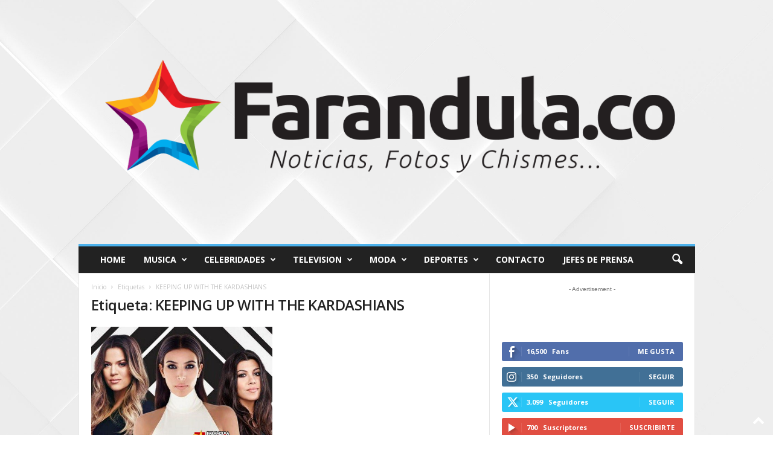

--- FILE ---
content_type: text/html; charset=UTF-8
request_url: https://farandula.co/tag/keeping-up-with-the-kardashians/
body_size: 19077
content:
<!doctype html >
<!--[if IE 8]>    <html class="ie8" dir="ltr" lang="es"
	prefix="og: https://ogp.me/ns#" > <![endif]-->
<!--[if IE 9]>    <html class="ie9" dir="ltr" lang="es"
	prefix="og: https://ogp.me/ns#" > <![endif]-->
<!--[if gt IE 8]><!--> <html dir="ltr" lang="es"
	prefix="og: https://ogp.me/ns#" > <!--<![endif]-->
<head>
    
    <meta charset="UTF-8" />
    <meta name="viewport" content="width=device-width, initial-scale=1.0">
    <link rel="pingback" href="https://farandula.co/xmlrpc.php" />
    
		<!-- All in One SEO Pro 4.2.6.1 - aioseo.com -->
		<title>KEEPING UP WITH THE KARDASHIANS | - Farandula.CO Noticias de Famosos</title>
		<meta name="robots" content="max-image-preview:large" />
		<meta name="google-site-verification" content="sNnreJ9r1hbRSJFDy6JVIH0DRk4LYw0z8sXsS9tjRzM" />
		<link rel="canonical" href="https://farandula.co/tag/keeping-up-with-the-kardashians/" />
		<meta name="generator" content="All in One SEO Pro (AIOSEO) 4.2.6.1 " />
		<meta property="og:locale" content="es_ES" />
		<meta property="og:site_name" content="- Farandula.CO Noticias de Famosos | Noticias, fotos de famosos" />
		<meta property="og:type" content="article" />
		<meta property="og:title" content="KEEPING UP WITH THE KARDASHIANS | - Farandula.CO Noticias de Famosos" />
		<meta property="og:url" content="https://farandula.co/tag/keeping-up-with-the-kardashians/" />
		<meta name="twitter:card" content="summary" />
		<meta name="twitter:title" content="KEEPING UP WITH THE KARDASHIANS | - Farandula.CO Noticias de Famosos" />
		<meta name="google" content="nositelinkssearchbox" />
		<script type="application/ld+json" class="aioseo-schema">
			{"@context":"https:\/\/schema.org","@graph":[{"@type":"BreadcrumbList","@id":"https:\/\/farandula.co\/tag\/keeping-up-with-the-kardashians\/#breadcrumblist","itemListElement":[{"@type":"ListItem","@id":"https:\/\/farandula.co\/#listItem","position":1,"item":{"@type":"WebPage","@id":"https:\/\/farandula.co\/","name":"Hogar","description":"\u00daltimas entradas Cerveza artesanal en lata: la nueva apuesta de BBC Cervecer\u00eda DeRaiz presenta su m\u00e1s reciente video Antes de la madrugada Cachorro L\u00f3pez y El Zar estrenan \u00abAs\u00ed es el calor\u00bb Alkilados y Jessi Uribe \u2018Dicho y hecho\u2019 JESSI URIBE CONTAGIA BOLIVIA Y ECUADOR CON LA M\u00daSICA POPULAR Ranchera, y lo mejor de la","url":"https:\/\/farandula.co\/"},"nextItem":"https:\/\/farandula.co\/tag\/keeping-up-with-the-kardashians\/#listItem"},{"@type":"ListItem","@id":"https:\/\/farandula.co\/tag\/keeping-up-with-the-kardashians\/#listItem","position":2,"item":{"@type":"WebPage","@id":"https:\/\/farandula.co\/tag\/keeping-up-with-the-kardashians\/","name":"KEEPING UP WITH THE KARDASHIANS","url":"https:\/\/farandula.co\/tag\/keeping-up-with-the-kardashians\/"},"previousItem":"https:\/\/farandula.co\/#listItem"}]},{"@type":"CollectionPage","@id":"https:\/\/farandula.co\/tag\/keeping-up-with-the-kardashians\/#collectionpage","url":"https:\/\/farandula.co\/tag\/keeping-up-with-the-kardashians\/","name":"KEEPING UP WITH THE KARDASHIANS | - Farandula.CO Noticias de Famosos","inLanguage":"es-ES","isPartOf":{"@id":"https:\/\/farandula.co\/#website"},"breadcrumb":{"@id":"https:\/\/farandula.co\/tag\/keeping-up-with-the-kardashians\/#breadcrumblist"}},{"@type":"Organization","@id":"https:\/\/farandula.co\/#organization","name":"- Farandula.CO Noticias de Famosos","url":"https:\/\/farandula.co\/"},{"@type":"WebSite","@id":"https:\/\/farandula.co\/#website","url":"https:\/\/farandula.co\/","name":"- Farandula.CO Noticias de Famosos","description":"Noticias, fotos de famosos","inLanguage":"es-ES","publisher":{"@id":"https:\/\/farandula.co\/#organization"}}]}
		</script>
		<!-- All in One SEO Pro -->

<link rel="icon" type="image/png" href="https://farandula.co/wp-content/uploads/2020/04/Farandula-icon-90.png"><link rel='dns-prefetch' href='//fonts.googleapis.com' />
<link rel="alternate" type="application/rss+xml" title="- Farandula.CO Noticias de Famosos &raquo; Feed" href="https://farandula.co/feed/" />
<link rel="alternate" type="application/rss+xml" title="- Farandula.CO Noticias de Famosos &raquo; Feed de los comentarios" href="https://farandula.co/comments/feed/" />
<link rel="alternate" type="application/rss+xml" title="- Farandula.CO Noticias de Famosos &raquo; Etiqueta KEEPING UP WITH THE KARDASHIANS del feed" href="https://farandula.co/tag/keeping-up-with-the-kardashians/feed/" />
<style id='wp-img-auto-sizes-contain-inline-css' type='text/css'>
img:is([sizes=auto i],[sizes^="auto," i]){contain-intrinsic-size:3000px 1500px}
/*# sourceURL=wp-img-auto-sizes-contain-inline-css */
</style>

<style id='wp-emoji-styles-inline-css' type='text/css'>

	img.wp-smiley, img.emoji {
		display: inline !important;
		border: none !important;
		box-shadow: none !important;
		height: 1em !important;
		width: 1em !important;
		margin: 0 0.07em !important;
		vertical-align: -0.1em !important;
		background: none !important;
		padding: 0 !important;
	}
/*# sourceURL=wp-emoji-styles-inline-css */
</style>
<style id='classic-theme-styles-inline-css' type='text/css'>
/*! This file is auto-generated */
.wp-block-button__link{color:#fff;background-color:#32373c;border-radius:9999px;box-shadow:none;text-decoration:none;padding:calc(.667em + 2px) calc(1.333em + 2px);font-size:1.125em}.wp-block-file__button{background:#32373c;color:#fff;text-decoration:none}
/*# sourceURL=/wp-includes/css/classic-themes.min.css */
</style>
<link rel='stylesheet' id='google-fonts-style-css' href='https://fonts.googleapis.com/css?family=Open+Sans%3A400%2C600%2C700%7CRoboto+Condensed%3A400%2C500%2C700&#038;display=swap&#038;ver=5.4.2' type='text/css' media='all' />
<style id='akismet-widget-style-inline-css' type='text/css'>

			.a-stats {
				--akismet-color-mid-green: #357b49;
				--akismet-color-white: #fff;
				--akismet-color-light-grey: #f6f7f7;

				max-width: 350px;
				width: auto;
			}

			.a-stats * {
				all: unset;
				box-sizing: border-box;
			}

			.a-stats strong {
				font-weight: 600;
			}

			.a-stats a.a-stats__link,
			.a-stats a.a-stats__link:visited,
			.a-stats a.a-stats__link:active {
				background: var(--akismet-color-mid-green);
				border: none;
				box-shadow: none;
				border-radius: 8px;
				color: var(--akismet-color-white);
				cursor: pointer;
				display: block;
				font-family: -apple-system, BlinkMacSystemFont, 'Segoe UI', 'Roboto', 'Oxygen-Sans', 'Ubuntu', 'Cantarell', 'Helvetica Neue', sans-serif;
				font-weight: 500;
				padding: 12px;
				text-align: center;
				text-decoration: none;
				transition: all 0.2s ease;
			}

			/* Extra specificity to deal with TwentyTwentyOne focus style */
			.widget .a-stats a.a-stats__link:focus {
				background: var(--akismet-color-mid-green);
				color: var(--akismet-color-white);
				text-decoration: none;
			}

			.a-stats a.a-stats__link:hover {
				filter: brightness(110%);
				box-shadow: 0 4px 12px rgba(0, 0, 0, 0.06), 0 0 2px rgba(0, 0, 0, 0.16);
			}

			.a-stats .count {
				color: var(--akismet-color-white);
				display: block;
				font-size: 1.5em;
				line-height: 1.4;
				padding: 0 13px;
				white-space: nowrap;
			}
		
/*# sourceURL=akismet-widget-style-inline-css */
</style>
<link rel='stylesheet' id='td-theme-css' href='https://farandula.co/wp-content/themes/Newsmag/style.css?ver=5.4.2' type='text/css' media='all' />
<style id='td-theme-inline-css' type='text/css'>
    
        /* custom css - generated by TagDiv Composer */
        @media (max-width: 767px) {
            .td-header-desktop-wrap {
                display: none;
            }
        }
        @media (min-width: 767px) {
            .td-header-mobile-wrap {
                display: none;
            }
        }
    
	
/*# sourceURL=td-theme-inline-css */
</style>
<link rel='stylesheet' id='td-legacy-framework-front-style-css' href='https://farandula.co/wp-content/plugins/td-composer/legacy/Newsmag/assets/css/td_legacy_main.css?ver=f09a2553c2f758cf35a47c65e9bef969' type='text/css' media='all' />
<script type="text/javascript" id="image-watermark-no-right-click-js-before">
/* <![CDATA[ */
var iwArgsNoRightClick = {"rightclick":"N","draganddrop":"Y"};

//# sourceURL=image-watermark-no-right-click-js-before
/* ]]> */
</script>
<script type="text/javascript" src="https://farandula.co/wp-content/plugins/image-watermark/js/no-right-click.js?ver=1.7.4" id="image-watermark-no-right-click-js"></script>
<script type="text/javascript" src="https://farandula.co/wp-includes/js/jquery/jquery.min.js?ver=3.7.1" id="jquery-core-js"></script>
<script type="text/javascript" src="https://farandula.co/wp-includes/js/jquery/jquery-migrate.min.js?ver=3.4.1" id="jquery-migrate-js"></script>
<link rel="https://api.w.org/" href="https://farandula.co/wp-json/" /><link rel="alternate" title="JSON" type="application/json" href="https://farandula.co/wp-json/wp/v2/tags/181" /><link rel="EditURI" type="application/rsd+xml" title="RSD" href="https://farandula.co/xmlrpc.php?rsd" />
<meta name="generator" content="WordPress 6.9" />

		<!-- GA Google Analytics @ https://m0n.co/ga -->
		<script>
			(function(i,s,o,g,r,a,m){i['GoogleAnalyticsObject']=r;i[r]=i[r]||function(){
			(i[r].q=i[r].q||[]).push(arguments)},i[r].l=1*new Date();a=s.createElement(o),
			m=s.getElementsByTagName(o)[0];a.async=1;a.src=g;m.parentNode.insertBefore(a,m)
			})(window,document,'script','https://www.google-analytics.com/analytics.js','ga');
			ga('create', 'UA-255871-7', 'auto');
			ga('set', 'forceSSL', true);
			ga('send', 'pageview');
		</script>

	
<!-- JS generated by theme -->

<script>
    
    

	    var tdBlocksArray = []; //here we store all the items for the current page

	    // td_block class - each ajax block uses a object of this class for requests
	    function tdBlock() {
		    this.id = '';
		    this.block_type = 1; //block type id (1-234 etc)
		    this.atts = '';
		    this.td_column_number = '';
		    this.td_current_page = 1; //
		    this.post_count = 0; //from wp
		    this.found_posts = 0; //from wp
		    this.max_num_pages = 0; //from wp
		    this.td_filter_value = ''; //current live filter value
		    this.is_ajax_running = false;
		    this.td_user_action = ''; // load more or infinite loader (used by the animation)
		    this.header_color = '';
		    this.ajax_pagination_infinite_stop = ''; //show load more at page x
	    }

        // td_js_generator - mini detector
        ( function () {
            var htmlTag = document.getElementsByTagName("html")[0];

	        if ( navigator.userAgent.indexOf("MSIE 10.0") > -1 ) {
                htmlTag.className += ' ie10';
            }

            if ( !!navigator.userAgent.match(/Trident.*rv\:11\./) ) {
                htmlTag.className += ' ie11';
            }

	        if ( navigator.userAgent.indexOf("Edge") > -1 ) {
                htmlTag.className += ' ieEdge';
            }

            if ( /(iPad|iPhone|iPod)/g.test(navigator.userAgent) ) {
                htmlTag.className += ' td-md-is-ios';
            }

            var user_agent = navigator.userAgent.toLowerCase();
            if ( user_agent.indexOf("android") > -1 ) {
                htmlTag.className += ' td-md-is-android';
            }

            if ( -1 !== navigator.userAgent.indexOf('Mac OS X')  ) {
                htmlTag.className += ' td-md-is-os-x';
            }

            if ( /chrom(e|ium)/.test(navigator.userAgent.toLowerCase()) ) {
               htmlTag.className += ' td-md-is-chrome';
            }

            if ( -1 !== navigator.userAgent.indexOf('Firefox') ) {
                htmlTag.className += ' td-md-is-firefox';
            }

            if ( -1 !== navigator.userAgent.indexOf('Safari') && -1 === navigator.userAgent.indexOf('Chrome') ) {
                htmlTag.className += ' td-md-is-safari';
            }

            if( -1 !== navigator.userAgent.indexOf('IEMobile') ){
                htmlTag.className += ' td-md-is-iemobile';
            }

        })();

        var tdLocalCache = {};

        ( function () {
            "use strict";

            tdLocalCache = {
                data: {},
                remove: function (resource_id) {
                    delete tdLocalCache.data[resource_id];
                },
                exist: function (resource_id) {
                    return tdLocalCache.data.hasOwnProperty(resource_id) && tdLocalCache.data[resource_id] !== null;
                },
                get: function (resource_id) {
                    return tdLocalCache.data[resource_id];
                },
                set: function (resource_id, cachedData) {
                    tdLocalCache.remove(resource_id);
                    tdLocalCache.data[resource_id] = cachedData;
                }
            };
        })();

    
    
var td_viewport_interval_list=[{"limitBottom":767,"sidebarWidth":251},{"limitBottom":1023,"sidebarWidth":339}];
var td_animation_stack_effect="type0";
var tds_animation_stack=true;
var td_animation_stack_specific_selectors=".entry-thumb, img, .td-lazy-img";
var td_animation_stack_general_selectors=".td-animation-stack img, .td-animation-stack .entry-thumb, .post img, .td-animation-stack .td-lazy-img";
var tdc_is_installed="yes";
var td_ajax_url="https:\/\/farandula.co\/wp-admin\/admin-ajax.php?td_theme_name=Newsmag&v=5.4.2";
var td_get_template_directory_uri="https:\/\/farandula.co\/wp-content\/plugins\/td-composer\/legacy\/common";
var tds_snap_menu="smart_snap_always";
var tds_logo_on_sticky="show";
var tds_header_style="7";
var td_please_wait="Por favor espera...";
var td_email_user_pass_incorrect="Usuario o contrase\u00f1a incorrecta!";
var td_email_user_incorrect="Correo electr\u00f3nico o nombre de usuario incorrecto!";
var td_email_incorrect="Email incorrecto!";
var td_user_incorrect="Username incorrect!";
var td_email_user_empty="Email or username empty!";
var td_pass_empty="Pass empty!";
var td_pass_pattern_incorrect="Invalid Pass Pattern!";
var td_retype_pass_incorrect="Retyped Pass incorrect!";
var tds_more_articles_on_post_enable="";
var tds_more_articles_on_post_time_to_wait="";
var tds_more_articles_on_post_pages_distance_from_top=0;
var tds_captcha="";
var tds_theme_color_site_wide="#4db2ec";
var tds_smart_sidebar="enabled";
var tdThemeName="Newsmag";
var tdThemeNameWl="Newsmag";
var td_magnific_popup_translation_tPrev="Anterior (tecla de flecha izquierda)";
var td_magnific_popup_translation_tNext="Siguiente (tecla de flecha derecha)";
var td_magnific_popup_translation_tCounter="%curr% de %total%";
var td_magnific_popup_translation_ajax_tError="El contenido de %url% no pudo cargarse.";
var td_magnific_popup_translation_image_tError="La imagen #%curr% no pudo cargarse.";
var tdBlockNonce="0a815b15d8";
var tdMobileMenu="enabled";
var tdMobileSearch="enabled";
var tdDateNamesI18n={"month_names":["enero","febrero","marzo","abril","mayo","junio","julio","agosto","septiembre","octubre","noviembre","diciembre"],"month_names_short":["Ene","Feb","Mar","Abr","May","Jun","Jul","Ago","Sep","Oct","Nov","Dic"],"day_names":["domingo","lunes","martes","mi\u00e9rcoles","jueves","viernes","s\u00e1bado"],"day_names_short":["Dom","Lun","Mar","Mi\u00e9","Jue","Vie","S\u00e1b"]};
var td_ad_background_click_link="";
var td_ad_background_click_target="";
</script>




<script type="application/ld+json">
    {
        "@context": "https://schema.org",
        "@type": "BreadcrumbList",
        "itemListElement": [
            {
                "@type": "ListItem",
                "position": 1,
                "item": {
                    "@type": "WebSite",
                    "@id": "https://farandula.co/",
                    "name": "Inicio"
                }
            },
            {
                "@type": "ListItem",
                "position": 2,
                    "item": {
                    "@type": "WebPage",
                    "@id": "https://farandula.co/tag/keeping-up-with-the-kardashians/",
                    "name": "KEEPING UP WITH THE KARDASHIANS"
                }
            }    
        ]
    }
</script>
<link rel="icon" href="https://farandula.co/wp-content/uploads/2020/04/cropped-Farandula-icon-90-32x32.png" sizes="32x32" />
<link rel="icon" href="https://farandula.co/wp-content/uploads/2020/04/cropped-Farandula-icon-90-192x192.png" sizes="192x192" />
<link rel="apple-touch-icon" href="https://farandula.co/wp-content/uploads/2020/04/cropped-Farandula-icon-90-180x180.png" />
<meta name="msapplication-TileImage" content="https://farandula.co/wp-content/uploads/2020/04/cropped-Farandula-icon-90-270x270.png" />
	<style id="tdw-css-placeholder">/* custom css - generated by TagDiv Composer */
</style></head>

<body class="archive tag tag-keeping-up-with-the-kardashians tag-181 wp-theme-Newsmag global-block-template-1 td-animation-stack-type0 td-boxed-layout" itemscope="itemscope" itemtype="https://schema.org/WebPage">

        <div class="td-scroll-up  td-hide-scroll-up-on-mob"  style="display:none;"><i class="td-icon-menu-up"></i></div>

    
    <div class="td-menu-background"></div>
<div id="td-mobile-nav">
    <div class="td-mobile-container">
        <!-- mobile menu top section -->
        <div class="td-menu-socials-wrap">
            <!-- socials -->
            <div class="td-menu-socials">
                
        <span class="td-social-icon-wrap">
            <a target="_blank" href="https://www.facebook.com/farandula_co" title="Facebook">
                <i class="td-icon-font td-icon-facebook"></i>
                <span style="display: none">Facebook</span>
            </a>
        </span>
        <span class="td-social-icon-wrap">
            <a target="_blank" href="https://www.instagram.com/farandula_co" title="Instagram">
                <i class="td-icon-font td-icon-instagram"></i>
                <span style="display: none">Instagram</span>
            </a>
        </span>
        <span class="td-social-icon-wrap">
            <a target="_blank" href="https://twitter.com/farandula_co" title="Twitter">
                <i class="td-icon-font td-icon-twitter"></i>
                <span style="display: none">Twitter</span>
            </a>
        </span>
        <span class="td-social-icon-wrap">
            <a target="_blank" href="https://www.youtube.com/channel/UCNwh-7CjIvbp2qzVLs8hpIQ" title="Youtube">
                <i class="td-icon-font td-icon-youtube"></i>
                <span style="display: none">Youtube</span>
            </a>
        </span>            </div>
            <!-- close button -->
            <div class="td-mobile-close">
                <span><i class="td-icon-close-mobile"></i></span>
            </div>
        </div>

        <!-- login section -->
                    <div class="td-menu-login-section">
                
    <div class="td-guest-wrap">
        <div class="td-menu-login"><a id="login-link-mob">Registrarse</a></div>
    </div>
            </div>
        
        <!-- menu section -->
        <div class="td-mobile-content">
            <div class="menu-menu-container"><ul id="menu-menu" class="td-mobile-main-menu"><li id="menu-item-2071" class="menu-item menu-item-type-custom menu-item-object-custom menu-item-home menu-item-first menu-item-2071"><a href="https://farandula.co">Home</a></li>
<li id="menu-item-1681" class="menu-item menu-item-type-taxonomy menu-item-object-category menu-item-1681"><a href="https://farandula.co/category/musica/">Musica</a></li>
<li id="menu-item-1682" class="menu-item menu-item-type-taxonomy menu-item-object-category menu-item-1682"><a href="https://farandula.co/category/celebridades/">Celebridades</a></li>
<li id="menu-item-1683" class="menu-item menu-item-type-taxonomy menu-item-object-category menu-item-1683"><a href="https://farandula.co/category/television/">Television</a></li>
<li id="menu-item-1684" class="menu-item menu-item-type-taxonomy menu-item-object-category menu-item-1684"><a href="https://farandula.co/category/moda/">Moda</a></li>
<li id="menu-item-1685" class="menu-item menu-item-type-taxonomy menu-item-object-category menu-item-1685"><a href="https://farandula.co/category/deportes/">Deportes</a></li>
<li id="menu-item-35442" class="menu-item menu-item-type-post_type menu-item-object-page menu-item-35442"><a href="https://farandula.co/contacto/">Contacto</a></li>
<li id="menu-item-35443" class="menu-item menu-item-type-post_type menu-item-object-page menu-item-privacy-policy menu-item-35443"><a href="https://farandula.co/acceso-prensa/">Jefes de Prensa</a></li>
</ul></div>        </div>
    </div>

    <!-- register/login section -->
            <div id="login-form-mobile" class="td-register-section">
            
            <div id="td-login-mob" class="td-login-animation td-login-hide-mob">
            	<!-- close button -->
	            <div class="td-login-close">
	                <span class="td-back-button"><i class="td-icon-read-down"></i></span>
	                <div class="td-login-title">Registrarse</div>
	                <!-- close button -->
		            <div class="td-mobile-close">
		                <span><i class="td-icon-close-mobile"></i></span>
		            </div>
	            </div>
	            <form class="td-login-form-wrap" action="#" method="post">
	                <div class="td-login-panel-title"><span>¡Bienvenido!</span>Ingrese a su cuenta</div>
	                <div class="td_display_err"></div>
	                <div class="td-login-inputs"><input class="td-login-input" autocomplete="username" type="text" name="login_email" id="login_email-mob" value="" required><label for="login_email-mob">tu nombre de usuario</label></div>
	                <div class="td-login-inputs"><input class="td-login-input" autocomplete="current-password" type="password" name="login_pass" id="login_pass-mob" value="" required><label for="login_pass-mob">tu contraseña</label></div>
	                <input type="button" name="login_button" id="login_button-mob" class="td-login-button" value="Iniciar sesión">
	                
					
	                <div class="td-login-info-text"><a href="#" id="forgot-pass-link-mob">¿Olvidaste tu contraseña?</a></div>
	                
	                <div class="td-login-info-text"><a class="privacy-policy-link" href="https://farandula.co/acceso-prensa/">Jefes de Prensa</a></div>
                </form>
            </div>

            

            <div id="td-forgot-pass-mob" class="td-login-animation td-login-hide-mob">
                <!-- close button -->
	            <div class="td-forgot-pass-close">
	                <a href="#" aria-label="Back" class="td-back-button"><i class="td-icon-read-down"></i></a>
	                <div class="td-login-title">Recuperación de contraseña</div>
	            </div>
	            <div class="td-login-form-wrap">
	                <div class="td-login-panel-title">Recupera tu contraseña</div>
	                <div class="td_display_err"></div>
	                <div class="td-login-inputs"><input class="td-login-input" type="text" name="forgot_email" id="forgot_email-mob" value="" required><label for="forgot_email-mob">tu correo electrónico</label></div>
	                <input type="button" name="forgot_button" id="forgot_button-mob" class="td-login-button" value="Enviar contraseña">
                </div>
            </div>
        </div>
    </div>    <div class="td-search-background"></div>
<div class="td-search-wrap-mob">
	<div class="td-drop-down-search">
		<form method="get" class="td-search-form" action="https://farandula.co/">
			<!-- close button -->
			<div class="td-search-close">
				<span><i class="td-icon-close-mobile"></i></span>
			</div>
			<div role="search" class="td-search-input">
				<span>Buscar</span>
				<input id="td-header-search-mob" type="text" value="" name="s" autocomplete="off" />
			</div>
		</form>
		<div id="td-aj-search-mob"></div>
	</div>
</div>

    <div id="td-outer-wrap">
    
        <div class="td-outer-container">
        
            <!--
Header style 7
-->

<div class="td-header-wrap td-header-container td-header-style-7">
    <div class="td-header-row td-header-top-menu">
        <!-- LOGIN MODAL -->

                <div  id="login-form" class="white-popup-block mfp-hide mfp-with-anim td-login-modal-wrap">
                    <div class="td-login-wrap">
                        <a href="#" aria-label="Back" class="td-back-button"><i class="td-icon-modal-back"></i></a>
                        <div id="td-login-div" class="td-login-form-div td-display-block">
                            <div class="td-login-panel-title">Registrarse</div>
                            <div class="td-login-panel-descr">¡Bienvenido! Ingresa en tu cuenta</div>
                            <div class="td_display_err"></div>
                            <form id="loginForm" action="#" method="post">
                                <div class="td-login-inputs"><input class="td-login-input" autocomplete="username" type="text" name="login_email" id="login_email" value="" required><label for="login_email">tu nombre de usuario</label></div>
                                <div class="td-login-inputs"><input class="td-login-input" autocomplete="current-password" type="password" name="login_pass" id="login_pass" value="" required><label for="login_pass">tu contraseña</label></div>
                                <input type="button" name="login_button" id="login_button" class="wpb_button btn td-login-button" value="Iniciar sesión">
                                
                            </form>
                            
                            

                            <div class="td-login-info-text"><a href="#" id="forgot-pass-link">Forgot your password? Get help</a></div>
                            
                            <div class="td-login-info-text"><a class="privacy-policy-link" href="https://farandula.co/acceso-prensa/">Jefes de Prensa</a></div>
                        </div>

                        

                         <div id="td-forgot-pass-div" class="td-login-form-div td-display-none">
                            <div class="td-login-panel-title">Recuperación de contraseña</div>
                            <div class="td-login-panel-descr">Recupera tu contraseña</div>
                            <div class="td_display_err"></div>
                            <form id="forgotpassForm" action="#" method="post">
                                <div class="td-login-inputs"><input class="td-login-input" type="text" name="forgot_email" id="forgot_email" value="" required><label for="forgot_email">tu correo electrónico</label></div>
                                <input type="button" name="forgot_button" id="forgot_button" class="wpb_button btn td-login-button" value="Enviar mi contraseña">
                            </form>
                            <div class="td-login-info-text">Se te ha enviado una contraseña por correo electrónico.</div>
                        </div>
                    </div>
                </div>
                    </div>


    <div class="td-header-row td-header-header">
        <div class="td-header-sp-logo">
            	<a class="td-main-logo" href="https://farandula.co/">
		<img class="td-retina-data" data-retina="http://farandula.co/wp-content/uploads/farandula.co-.png" src="https://farandula.co/wp-content/uploads/farandula.co-.png" alt="" width="2274" height="900" />
		<span class="td-visual-hidden">&#8211; Farandula.CO Noticias de Famosos</span>
	</a>
	        </div>
    </div>

    <div class="td-header-menu-wrap">
        <div class="td-header-row td-header-border td-header-main-menu">
            <div id="td-header-menu" role="navigation">
        <div id="td-top-mobile-toggle"><span><i class="td-icon-font td-icon-mobile"></i></span></div>
        <div class="td-main-menu-logo td-logo-in-header">
        	<a class="td-mobile-logo td-sticky-mobile" href="https://farandula.co/">
		<img class="td-retina-data" data-retina="http://farandula.co/wp-content/uploads/farandula.co-.png" src="https://farandula.co/wp-content/uploads/farandula.co-.png" alt="" width="2274" height="900" />
	</a>
		<a class="td-header-logo td-sticky-mobile" href="https://farandula.co/">
		<img class="td-retina-data" data-retina="http://farandula.co/wp-content/uploads/farandula.co-.png" src="https://farandula.co/wp-content/uploads/farandula.co-.png" alt="" />
	</a>
	    </div>
    <div class="menu-menu-container"><ul id="menu-menu-1" class="sf-menu"><li class="menu-item menu-item-type-custom menu-item-object-custom menu-item-home menu-item-first td-menu-item td-normal-menu menu-item-2071"><a href="https://farandula.co">Home</a></li>
<li class="menu-item menu-item-type-taxonomy menu-item-object-category td-menu-item td-mega-menu menu-item-1681"><a href="https://farandula.co/category/musica/">Musica</a>
<ul class="sub-menu">
	<li id="menu-item-0" class="menu-item-0"><div class="td-container-border"><div class="td-mega-grid"><script>var block_tdi_1 = new tdBlock();
block_tdi_1.id = "tdi_1";
block_tdi_1.atts = '{"limit":"5","td_column_number":3,"ajax_pagination":"next_prev","category_id":"2","show_child_cat":5,"td_ajax_filter_type":"td_category_ids_filter","td_ajax_preloading":"","block_type":"td_block_mega_menu","block_template_id":"","header_color":"","ajax_pagination_infinite_stop":"","offset":"","td_filter_default_txt":"","td_ajax_filter_ids":"","el_class":"","color_preset":"","ajax_pagination_next_prev_swipe":"","border_top":"","css":"","tdc_css":"","class":"tdi_1","tdc_css_class":"tdi_1","tdc_css_class_style":"tdi_1_rand_style"}';
block_tdi_1.td_column_number = "3";
block_tdi_1.block_type = "td_block_mega_menu";
block_tdi_1.post_count = "5";
block_tdi_1.found_posts = "3421";
block_tdi_1.header_color = "";
block_tdi_1.ajax_pagination_infinite_stop = "";
block_tdi_1.max_num_pages = "685";
tdBlocksArray.push(block_tdi_1);
</script><div class="td_block_wrap td_block_mega_menu tdi_1 td-no-subcats td_with_ajax_pagination td-pb-border-top td_block_template_1"  data-td-block-uid="tdi_1" ><div id=tdi_1 class="td_block_inner"><div class="td-mega-row"><div class="td-mega-span">
        <div class="td_module_mega_menu td-animation-stack td_mod_mega_menu td-cpt-post">
            <div class="td-module-image">
                <div class="td-module-thumb"><a href="https://farandula.co/ranchera-y-lo-mejor-de-la-musica-popular-protagonizaran-las-agropecuarias-en-la-zona-de-la-83-de-bogota/"  rel="bookmark" class="td-image-wrap " title="Ranchera, y lo mejor de la música popular protagonizarán “Las Agropecuarias” en la Zona de la “83” de Bogotá" ><img class="entry-thumb" src="" alt="" title="Ranchera, y lo mejor de la música popular protagonizarán “Las Agropecuarias” en la Zona de la “83” de Bogotá" data-type="image_tag" data-img-url="https://farandula.co/wp-content/uploads/2026/01/WhatsApp-Image-2026-01-27-at-3.08.06-PM-180x135.jpeg"  width="180" height="135" /></a></div>                                            </div>

            <div class="item-details">
                <div class="entry-title td-module-title"><a href="https://farandula.co/ranchera-y-lo-mejor-de-la-musica-popular-protagonizaran-las-agropecuarias-en-la-zona-de-la-83-de-bogota/"  rel="bookmark" title="Ranchera, y lo mejor de la música popular protagonizarán “Las Agropecuarias” en la Zona de la “83” de Bogotá">Ranchera, y lo mejor de la música popular protagonizarán “Las Agropecuarias” en la Zona de la “83” de Bogotá</a></div>            </div>
        </div>
        </div><div class="td-mega-span">
        <div class="td_module_mega_menu td-animation-stack td_mod_mega_menu td-cpt-post">
            <div class="td-module-image">
                <div class="td-module-thumb"><a href="https://farandula.co/huella-de-venado-estrena-estuario-un-ep-crudo-visceral-y-callejero-en-tono-blues-punk/"  rel="bookmark" class="td-image-wrap " title="Huella de Venado estrena &#8216;Estuario&#8217;, un EP crudo, visceral y callejero en tono blues punk" ><img class="entry-thumb" src="" alt="" title="Huella de Venado estrena &#8216;Estuario&#8217;, un EP crudo, visceral y callejero en tono blues punk" data-type="image_tag" data-img-url="https://farandula.co/wp-content/uploads/2026/01/unnamed-2-180x135.jpg"  width="180" height="135" /></a></div>                                            </div>

            <div class="item-details">
                <div class="entry-title td-module-title"><a href="https://farandula.co/huella-de-venado-estrena-estuario-un-ep-crudo-visceral-y-callejero-en-tono-blues-punk/"  rel="bookmark" title="Huella de Venado estrena &#8216;Estuario&#8217;, un EP crudo, visceral y callejero en tono blues punk">Huella de Venado estrena &#8216;Estuario&#8217;, un EP crudo, visceral y callejero en tono blues punk</a></div>            </div>
        </div>
        </div><div class="td-mega-span">
        <div class="td_module_mega_menu td-animation-stack td_mod_mega_menu td-cpt-post">
            <div class="td-module-image">
                <div class="td-module-thumb"><a href="https://farandula.co/javi-melendez-inicia-el-2026-celebrando-1-millon-de-reproducciones-con-su-sencillo-mejor-yo/"  rel="bookmark" class="td-image-wrap " title="Javi Meléndez inicia el 2026 celebrando 1 millón de reproducciones con su sencillo “Mejor Yo”" ><img class="entry-thumb" src=""alt="" data-type="image_tag" data-img-url="https://farandula.co/wp-content/plugins/td-composer/legacy/Newsmag/assets/images/no-thumb/td_180x135.png"  width="180" height="135" /></a></div>                                            </div>

            <div class="item-details">
                <div class="entry-title td-module-title"><a href="https://farandula.co/javi-melendez-inicia-el-2026-celebrando-1-millon-de-reproducciones-con-su-sencillo-mejor-yo/"  rel="bookmark" title="Javi Meléndez inicia el 2026 celebrando 1 millón de reproducciones con su sencillo “Mejor Yo”">Javi Meléndez inicia el 2026 celebrando 1 millón de reproducciones con su sencillo “Mejor Yo”</a></div>            </div>
        </div>
        </div><div class="td-mega-span">
        <div class="td_module_mega_menu td-animation-stack td_mod_mega_menu td-cpt-post">
            <div class="td-module-image">
                <div class="td-module-thumb"><a href="https://farandula.co/el-dj-will-torres-arranca-el-2026-con-una-gira-internacional-y-el-corazon-puesto-en-la-musica/"  rel="bookmark" class="td-image-wrap " title="El Dj Will Torres arranca el 2026 con una gira internacional y el corazón puesto en la música" ><img class="entry-thumb" src="" alt="" title="El Dj Will Torres arranca el 2026 con una gira internacional y el corazón puesto en la música" data-type="image_tag" data-img-url="https://farandula.co/wp-content/uploads/2026/01/IMG_7677-1-180x135.jpeg"  width="180" height="135" /></a></div>                                            </div>

            <div class="item-details">
                <div class="entry-title td-module-title"><a href="https://farandula.co/el-dj-will-torres-arranca-el-2026-con-una-gira-internacional-y-el-corazon-puesto-en-la-musica/"  rel="bookmark" title="El Dj Will Torres arranca el 2026 con una gira internacional y el corazón puesto en la música">El Dj Will Torres arranca el 2026 con una gira internacional y el corazón puesto en la música</a></div>            </div>
        </div>
        </div><div class="td-mega-span">
        <div class="td_module_mega_menu td-animation-stack td_mod_mega_menu td-cpt-post">
            <div class="td-module-image">
                <div class="td-module-thumb"><a href="https://farandula.co/hamilton-nominado-por-primera-vez-en-premio-lo-nuestro-en-dos-categorias-importantes/"  rel="bookmark" class="td-image-wrap " title="Hamilton nominado por primera vez en Premio Lo nuestro en dos categorías importantes" ><img class="entry-thumb" src="" alt="" title="Hamilton nominado por primera vez en Premio Lo nuestro en dos categorías importantes" data-type="image_tag" data-img-url="https://farandula.co/wp-content/uploads/2026/01/HAMILTON_LOS_REYES_DEL_MAR-jpg-180x135.webp"  width="180" height="135" /></a></div>                                            </div>

            <div class="item-details">
                <div class="entry-title td-module-title"><a href="https://farandula.co/hamilton-nominado-por-primera-vez-en-premio-lo-nuestro-en-dos-categorias-importantes/"  rel="bookmark" title="Hamilton nominado por primera vez en Premio Lo nuestro en dos categorías importantes">Hamilton nominado por primera vez en Premio Lo nuestro en dos categorías importantes</a></div>            </div>
        </div>
        </div></div></div><div class="td-next-prev-wrap"><a href="#" class="td-ajax-prev-page ajax-page-disabled" aria-label="prev-page" id="prev-page-tdi_1" data-td_block_id="tdi_1"><i class="td-next-prev-icon td-icon-font td-icon-menu-left"></i></a><a href="#"  class="td-ajax-next-page" aria-label="next-page" id="next-page-tdi_1" data-td_block_id="tdi_1"><i class="td-next-prev-icon td-icon-font td-icon-menu-right"></i></a></div><div class="clearfix"></div></div> <!-- ./block1 --></div></div></li>
</ul>
</li>
<li class="menu-item menu-item-type-taxonomy menu-item-object-category td-menu-item td-mega-menu menu-item-1682"><a href="https://farandula.co/category/celebridades/">Celebridades</a>
<ul class="sub-menu">
	<li class="menu-item-0"><div class="td-container-border"><div class="td-mega-grid"><script>var block_tdi_2 = new tdBlock();
block_tdi_2.id = "tdi_2";
block_tdi_2.atts = '{"limit":"5","td_column_number":3,"ajax_pagination":"next_prev","category_id":"20","show_child_cat":5,"td_ajax_filter_type":"td_category_ids_filter","td_ajax_preloading":"","block_type":"td_block_mega_menu","block_template_id":"","header_color":"","ajax_pagination_infinite_stop":"","offset":"","td_filter_default_txt":"","td_ajax_filter_ids":"","el_class":"","color_preset":"","ajax_pagination_next_prev_swipe":"","border_top":"","css":"","tdc_css":"","class":"tdi_2","tdc_css_class":"tdi_2","tdc_css_class_style":"tdi_2_rand_style"}';
block_tdi_2.td_column_number = "3";
block_tdi_2.block_type = "td_block_mega_menu";
block_tdi_2.post_count = "5";
block_tdi_2.found_posts = "841";
block_tdi_2.header_color = "";
block_tdi_2.ajax_pagination_infinite_stop = "";
block_tdi_2.max_num_pages = "169";
tdBlocksArray.push(block_tdi_2);
</script><div class="td_block_wrap td_block_mega_menu tdi_2 td-no-subcats td_with_ajax_pagination td-pb-border-top td_block_template_1"  data-td-block-uid="tdi_2" ><div id=tdi_2 class="td_block_inner"><div class="td-mega-row"><div class="td-mega-span">
        <div class="td_module_mega_menu td-animation-stack td_mod_mega_menu td-cpt-post">
            <div class="td-module-image">
                <div class="td-module-thumb"><a href="https://farandula.co/joaquin-guiller-rinde-homenaje-a-yeison-jimenez-en-sincelejo-con-escultura-a-escala-real-y-concierto-dedicado/"  rel="bookmark" class="td-image-wrap " title="Joaquín Guiller rinde homenaje a Yeison Jiménez en Sincelejo con escultura a escala real y concierto dedicado" ><img class="entry-thumb" src=""alt="" data-type="image_tag" data-img-url="https://farandula.co/wp-content/plugins/td-composer/legacy/Newsmag/assets/images/no-thumb/td_180x135.png"  width="180" height="135" /></a></div>                                            </div>

            <div class="item-details">
                <div class="entry-title td-module-title"><a href="https://farandula.co/joaquin-guiller-rinde-homenaje-a-yeison-jimenez-en-sincelejo-con-escultura-a-escala-real-y-concierto-dedicado/"  rel="bookmark" title="Joaquín Guiller rinde homenaje a Yeison Jiménez en Sincelejo con escultura a escala real y concierto dedicado">Joaquín Guiller rinde homenaje a Yeison Jiménez en Sincelejo con escultura a escala real y concierto dedicado</a></div>            </div>
        </div>
        </div><div class="td-mega-span">
        <div class="td_module_mega_menu td-animation-stack td_mod_mega_menu td-cpt-post">
            <div class="td-module-image">
                <div class="td-module-thumb"><a href="https://farandula.co/ae-estrena-el-crimen-de-atraccion-fatal-un-caso-real-de-pelicula/"  rel="bookmark" class="td-image-wrap " title="A&amp;E estrena “El crimen de atracción fatal”: un caso real de película" ><img class="entry-thumb" src="" alt="" title="A&amp;E estrena “El crimen de atracción fatal”: un caso real de película" data-type="image_tag" data-img-url="https://farandula.co/wp-content/uploads/2026/01/AE-KEYART-Fatal_Attraction_Murder_S1-HOR-180x135.jpeg"  width="180" height="135" /></a></div>                                            </div>

            <div class="item-details">
                <div class="entry-title td-module-title"><a href="https://farandula.co/ae-estrena-el-crimen-de-atraccion-fatal-un-caso-real-de-pelicula/"  rel="bookmark" title="A&amp;E estrena “El crimen de atracción fatal”: un caso real de película">A&amp;E estrena “El crimen de atracción fatal”: un caso real de película</a></div>            </div>
        </div>
        </div><div class="td-mega-span">
        <div class="td_module_mega_menu td-animation-stack td_mod_mega_menu td-cpt-post">
            <div class="td-module-image">
                <div class="td-module-thumb"><a href="https://farandula.co/ben-affleck-vs-matt-damon-en-el-botin-estreno-del-trailer-oficial-y-arte-principal/"  rel="bookmark" class="td-image-wrap " title="Ben Affleck vs. Matt Damon en EL BOTÍN" ><img class="entry-thumb" src="" alt="" title="Ben Affleck vs. Matt Damon en EL BOTÍN" data-type="image_tag" data-img-url="https://farandula.co/wp-content/uploads/2026/01/unnamed-2-180x135.png"  width="180" height="135" /></a></div>                                            </div>

            <div class="item-details">
                <div class="entry-title td-module-title"><a href="https://farandula.co/ben-affleck-vs-matt-damon-en-el-botin-estreno-del-trailer-oficial-y-arte-principal/"  rel="bookmark" title="Ben Affleck vs. Matt Damon en EL BOTÍN">Ben Affleck vs. Matt Damon en EL BOTÍN</a></div>            </div>
        </div>
        </div><div class="td-mega-span">
        <div class="td_module_mega_menu td-animation-stack td_mod_mega_menu td-cpt-post">
            <div class="td-module-image">
                <div class="td-module-thumb"><a href="https://farandula.co/marilyn-patino-se-une-a-la-tercera-temporada-de-la-casa-de-los-famosos-colombia/"  rel="bookmark" class="td-image-wrap " title="Marilyn Patiño se une a la tercera temporada de «La Casa de Los Famosos Colombia»" ><img class="entry-thumb" src=""alt="" data-type="image_tag" data-img-url="https://farandula.co/wp-content/plugins/td-composer/legacy/Newsmag/assets/images/no-thumb/td_180x135.png"  width="180" height="135" /></a></div>                                            </div>

            <div class="item-details">
                <div class="entry-title td-module-title"><a href="https://farandula.co/marilyn-patino-se-une-a-la-tercera-temporada-de-la-casa-de-los-famosos-colombia/"  rel="bookmark" title="Marilyn Patiño se une a la tercera temporada de «La Casa de Los Famosos Colombia»">Marilyn Patiño se une a la tercera temporada de «La Casa de Los Famosos Colombia»</a></div>            </div>
        </div>
        </div><div class="td-mega-span">
        <div class="td_module_mega_menu td-animation-stack td_mod_mega_menu td-cpt-post">
            <div class="td-module-image">
                <div class="td-module-thumb"><a href="https://farandula.co/nueva-serie-de-national-geographic-de-polo-a-polo-con-will-smith-estrena-el-14-de-enero-exclusivamente-en-disney/"  rel="bookmark" class="td-image-wrap " title="Nueva serie de National Geographic «De polo a polo con Will Smith» estrena el 14 de enero exclusivamente en Disney+" ><img class="entry-thumb" src="" alt="" title="Nueva serie de National Geographic «De polo a polo con Will Smith» estrena el 14 de enero exclusivamente en Disney+" data-type="image_tag" data-img-url="https://farandula.co/wp-content/uploads/2025/12/image-1-4-180x135.png"  width="180" height="135" /></a></div>                                            </div>

            <div class="item-details">
                <div class="entry-title td-module-title"><a href="https://farandula.co/nueva-serie-de-national-geographic-de-polo-a-polo-con-will-smith-estrena-el-14-de-enero-exclusivamente-en-disney/"  rel="bookmark" title="Nueva serie de National Geographic «De polo a polo con Will Smith» estrena el 14 de enero exclusivamente en Disney+">Nueva serie de National Geographic «De polo a polo con Will Smith» estrena el 14 de enero exclusivamente en Disney+</a></div>            </div>
        </div>
        </div></div></div><div class="td-next-prev-wrap"><a href="#" class="td-ajax-prev-page ajax-page-disabled" aria-label="prev-page" id="prev-page-tdi_2" data-td_block_id="tdi_2"><i class="td-next-prev-icon td-icon-font td-icon-menu-left"></i></a><a href="#"  class="td-ajax-next-page" aria-label="next-page" id="next-page-tdi_2" data-td_block_id="tdi_2"><i class="td-next-prev-icon td-icon-font td-icon-menu-right"></i></a></div><div class="clearfix"></div></div> <!-- ./block1 --></div></div></li>
</ul>
</li>
<li class="menu-item menu-item-type-taxonomy menu-item-object-category td-menu-item td-mega-menu menu-item-1683"><a href="https://farandula.co/category/television/">Television</a>
<ul class="sub-menu">
	<li class="menu-item-0"><div class="td-container-border"><div class="td-mega-grid"><script>var block_tdi_3 = new tdBlock();
block_tdi_3.id = "tdi_3";
block_tdi_3.atts = '{"limit":"5","td_column_number":3,"ajax_pagination":"next_prev","category_id":"26","show_child_cat":5,"td_ajax_filter_type":"td_category_ids_filter","td_ajax_preloading":"","block_type":"td_block_mega_menu","block_template_id":"","header_color":"","ajax_pagination_infinite_stop":"","offset":"","td_filter_default_txt":"","td_ajax_filter_ids":"","el_class":"","color_preset":"","ajax_pagination_next_prev_swipe":"","border_top":"","css":"","tdc_css":"","class":"tdi_3","tdc_css_class":"tdi_3","tdc_css_class_style":"tdi_3_rand_style"}';
block_tdi_3.td_column_number = "3";
block_tdi_3.block_type = "td_block_mega_menu";
block_tdi_3.post_count = "5";
block_tdi_3.found_posts = "1487";
block_tdi_3.header_color = "";
block_tdi_3.ajax_pagination_infinite_stop = "";
block_tdi_3.max_num_pages = "298";
tdBlocksArray.push(block_tdi_3);
</script><div class="td_block_wrap td_block_mega_menu tdi_3 td-no-subcats td_with_ajax_pagination td-pb-border-top td_block_template_1"  data-td-block-uid="tdi_3" ><div id=tdi_3 class="td_block_inner"><div class="td-mega-row"><div class="td-mega-span">
        <div class="td_module_mega_menu td-animation-stack td_mod_mega_menu td-cpt-post">
            <div class="td-module-image">
                <div class="td-module-thumb"><a href="https://farandula.co/history-2-estrena-en-exclusiva-para-latinoamerica-el-documental-rudi-haymann-testigo-y-protagonista/"  rel="bookmark" class="td-image-wrap " title="History 2 estrena en exclusiva para Latinoamérica el documental “Rudi Haymann: testigo y protagonista”" ><img class="entry-thumb" src="" alt="" title="History 2 estrena en exclusiva para Latinoamérica el documental “Rudi Haymann: testigo y protagonista”" data-type="image_tag" data-img-url="https://farandula.co/wp-content/uploads/2026/01/Key-Art-RUDI-HAYMANN-HOR-180x135.jpeg"  width="180" height="135" /></a></div>                                            </div>

            <div class="item-details">
                <div class="entry-title td-module-title"><a href="https://farandula.co/history-2-estrena-en-exclusiva-para-latinoamerica-el-documental-rudi-haymann-testigo-y-protagonista/"  rel="bookmark" title="History 2 estrena en exclusiva para Latinoamérica el documental “Rudi Haymann: testigo y protagonista”">History 2 estrena en exclusiva para Latinoamérica el documental “Rudi Haymann: testigo y protagonista”</a></div>            </div>
        </div>
        </div><div class="td-mega-span">
        <div class="td_module_mega_menu td-animation-stack td_mod_mega_menu td-cpt-post">
            <div class="td-module-image">
                <div class="td-module-thumb"><a href="https://farandula.co/ae-estrena-el-crimen-de-atraccion-fatal-un-caso-real-de-pelicula/"  rel="bookmark" class="td-image-wrap " title="A&amp;E estrena “El crimen de atracción fatal”: un caso real de película" ><img class="entry-thumb" src="" alt="" title="A&amp;E estrena “El crimen de atracción fatal”: un caso real de película" data-type="image_tag" data-img-url="https://farandula.co/wp-content/uploads/2026/01/AE-KEYART-Fatal_Attraction_Murder_S1-HOR-180x135.jpeg"  width="180" height="135" /></a></div>                                            </div>

            <div class="item-details">
                <div class="entry-title td-module-title"><a href="https://farandula.co/ae-estrena-el-crimen-de-atraccion-fatal-un-caso-real-de-pelicula/"  rel="bookmark" title="A&amp;E estrena “El crimen de atracción fatal”: un caso real de película">A&amp;E estrena “El crimen de atracción fatal”: un caso real de película</a></div>            </div>
        </div>
        </div><div class="td-mega-span">
        <div class="td_module_mega_menu td-animation-stack td_mod_mega_menu td-cpt-post">
            <div class="td-module-image">
                <div class="td-module-thumb"><a href="https://farandula.co/conoce-a-los-personajes-de-los-colorado-la-nueva-serie-animada-que-llenara-de-aventuras-el-2026/"  rel="bookmark" class="td-image-wrap " title="Conoce a los personajes de ‘Los Colorado’, la nueva serie animada que llenará de aventuras el 2026" ><img class="entry-thumb" src="" alt="" title="Conoce a los personajes de ‘Los Colorado’, la nueva serie animada que llenará de aventuras el 2026" data-type="image_tag" data-img-url="https://farandula.co/wp-content/uploads/2026/01/image-6-180x135.png"  width="180" height="135" /></a></div>                                            </div>

            <div class="item-details">
                <div class="entry-title td-module-title"><a href="https://farandula.co/conoce-a-los-personajes-de-los-colorado-la-nueva-serie-animada-que-llenara-de-aventuras-el-2026/"  rel="bookmark" title="Conoce a los personajes de ‘Los Colorado’, la nueva serie animada que llenará de aventuras el 2026">Conoce a los personajes de ‘Los Colorado’, la nueva serie animada que llenará de aventuras el 2026</a></div>            </div>
        </div>
        </div><div class="td-mega-span">
        <div class="td_module_mega_menu td-animation-stack td_mod_mega_menu td-cpt-post">
            <div class="td-module-image">
                <div class="td-module-thumb"><a href="https://farandula.co/el-canal-del-payaso-plim-plim-llega-a-la-pantalla-de-directv-y-dgo-para-complementar-su-propuesta-de-contenidos-infantiles/"  rel="bookmark" class="td-image-wrap " title="El canal del Payaso Plim Plim llega a la pantalla de DIRECTV y DGO para complementar su propuesta de contenidos infantiles" ><img class="entry-thumb" src="" alt="" title="El canal del Payaso Plim Plim llega a la pantalla de DIRECTV y DGO para complementar su propuesta de contenidos infantiles" data-type="image_tag" data-img-url="https://farandula.co/wp-content/uploads/2026/01/1000453914-180x135.jpg"  width="180" height="135" /></a></div>                                            </div>

            <div class="item-details">
                <div class="entry-title td-module-title"><a href="https://farandula.co/el-canal-del-payaso-plim-plim-llega-a-la-pantalla-de-directv-y-dgo-para-complementar-su-propuesta-de-contenidos-infantiles/"  rel="bookmark" title="El canal del Payaso Plim Plim llega a la pantalla de DIRECTV y DGO para complementar su propuesta de contenidos infantiles">El canal del Payaso Plim Plim llega a la pantalla de DIRECTV y DGO para complementar su propuesta de contenidos infantiles</a></div>            </div>
        </div>
        </div><div class="td-mega-span">
        <div class="td_module_mega_menu td-animation-stack td_mod_mega_menu td-cpt-post">
            <div class="td-module-image">
                <div class="td-module-thumb"><a href="https://farandula.co/la-frontera-digital-se-expande-tron-ares-llega-exclusivamente-a-disney-el-7-de-enero/"  rel="bookmark" class="td-image-wrap " title="La frontera digital se expande: TRON: ARES llega exclusivamente a Disney+ el 7 de enero" ><img class="entry-thumb" src="" alt="" title="La frontera digital se expande: TRON: ARES llega exclusivamente a Disney+ el 7 de enero" data-type="image_tag" data-img-url="https://farandula.co/wp-content/uploads/2026/01/Outlook-yxtsn1wy-180x135.png"  width="180" height="135" /></a></div>                                            </div>

            <div class="item-details">
                <div class="entry-title td-module-title"><a href="https://farandula.co/la-frontera-digital-se-expande-tron-ares-llega-exclusivamente-a-disney-el-7-de-enero/"  rel="bookmark" title="La frontera digital se expande: TRON: ARES llega exclusivamente a Disney+ el 7 de enero">La frontera digital se expande: TRON: ARES llega exclusivamente a Disney+ el 7 de enero</a></div>            </div>
        </div>
        </div></div></div><div class="td-next-prev-wrap"><a href="#" class="td-ajax-prev-page ajax-page-disabled" aria-label="prev-page" id="prev-page-tdi_3" data-td_block_id="tdi_3"><i class="td-next-prev-icon td-icon-font td-icon-menu-left"></i></a><a href="#"  class="td-ajax-next-page" aria-label="next-page" id="next-page-tdi_3" data-td_block_id="tdi_3"><i class="td-next-prev-icon td-icon-font td-icon-menu-right"></i></a></div><div class="clearfix"></div></div> <!-- ./block1 --></div></div></li>
</ul>
</li>
<li class="menu-item menu-item-type-taxonomy menu-item-object-category td-menu-item td-mega-menu menu-item-1684"><a href="https://farandula.co/category/moda/">Moda</a>
<ul class="sub-menu">
	<li class="menu-item-0"><div class="td-container-border"><div class="td-mega-grid"><script>var block_tdi_4 = new tdBlock();
block_tdi_4.id = "tdi_4";
block_tdi_4.atts = '{"limit":"5","td_column_number":3,"ajax_pagination":"next_prev","category_id":"46","show_child_cat":5,"td_ajax_filter_type":"td_category_ids_filter","td_ajax_preloading":"","block_type":"td_block_mega_menu","block_template_id":"","header_color":"","ajax_pagination_infinite_stop":"","offset":"","td_filter_default_txt":"","td_ajax_filter_ids":"","el_class":"","color_preset":"","ajax_pagination_next_prev_swipe":"","border_top":"","css":"","tdc_css":"","class":"tdi_4","tdc_css_class":"tdi_4","tdc_css_class_style":"tdi_4_rand_style"}';
block_tdi_4.td_column_number = "3";
block_tdi_4.block_type = "td_block_mega_menu";
block_tdi_4.post_count = "5";
block_tdi_4.found_posts = "309";
block_tdi_4.header_color = "";
block_tdi_4.ajax_pagination_infinite_stop = "";
block_tdi_4.max_num_pages = "62";
tdBlocksArray.push(block_tdi_4);
</script><div class="td_block_wrap td_block_mega_menu tdi_4 td-no-subcats td_with_ajax_pagination td-pb-border-top td_block_template_1"  data-td-block-uid="tdi_4" ><div id=tdi_4 class="td_block_inner"><div class="td-mega-row"><div class="td-mega-span">
        <div class="td_module_mega_menu td-animation-stack td_mod_mega_menu td-cpt-post">
            <div class="td-module-image">
                <div class="td-module-thumb"><a href="https://farandula.co/guia-de-infaltables-lo-que-no-puede-faltar-en-tu-maleta-para-recibir-el-2026/"  rel="bookmark" class="td-image-wrap " title="Guía de infaltables: lo que no puede faltar en tu maleta para recibir el 2026" ><img class="entry-thumb" src="" alt="" title="Guía de infaltables: lo que no puede faltar en tu maleta para recibir el 2026" data-type="image_tag" data-img-url="https://farandula.co/wp-content/uploads/2025/12/Vacaciones-180x135.jpg"  width="180" height="135" /></a></div>                                            </div>

            <div class="item-details">
                <div class="entry-title td-module-title"><a href="https://farandula.co/guia-de-infaltables-lo-que-no-puede-faltar-en-tu-maleta-para-recibir-el-2026/"  rel="bookmark" title="Guía de infaltables: lo que no puede faltar en tu maleta para recibir el 2026">Guía de infaltables: lo que no puede faltar en tu maleta para recibir el 2026</a></div>            </div>
        </div>
        </div><div class="td-mega-span">
        <div class="td_module_mega_menu td-animation-stack td_mod_mega_menu td-cpt-post">
            <div class="td-module-image">
                <div class="td-module-thumb"><a href="https://farandula.co/comunicado-oficial-de-masglo-frente-a-la-resolucion-sobre-el-tpo/"  rel="bookmark" class="td-image-wrap " title="Comunicado oficial de Masglo frente a la Resolución sobre el TPO" ><img class="entry-thumb" src=""alt="" data-type="image_tag" data-img-url="https://farandula.co/wp-content/plugins/td-composer/legacy/Newsmag/assets/images/no-thumb/td_180x135.png"  width="180" height="135" /></a></div>                                            </div>

            <div class="item-details">
                <div class="entry-title td-module-title"><a href="https://farandula.co/comunicado-oficial-de-masglo-frente-a-la-resolucion-sobre-el-tpo/"  rel="bookmark" title="Comunicado oficial de Masglo frente a la Resolución sobre el TPO">Comunicado oficial de Masglo frente a la Resolución sobre el TPO</a></div>            </div>
        </div>
        </div><div class="td-mega-span">
        <div class="td_module_mega_menu td-animation-stack td_mod_mega_menu td-cpt-post">
            <div class="td-module-image">
                <div class="td-module-thumb"><a href="https://farandula.co/el-arte-de-vestir-desde-los-territorios-llega-a-su-gran-noche/"  rel="bookmark" class="td-image-wrap " title="El arte de vestir desde los territorios llega a su gran noche" ><img class="entry-thumb" src="" alt="" title="El arte de vestir desde los territorios llega a su gran noche" data-type="image_tag" data-img-url="https://farandula.co/wp-content/uploads/2025/12/USADA_40-180x135.jpg"  width="180" height="135" /></a></div>                                            </div>

            <div class="item-details">
                <div class="entry-title td-module-title"><a href="https://farandula.co/el-arte-de-vestir-desde-los-territorios-llega-a-su-gran-noche/"  rel="bookmark" title="El arte de vestir desde los territorios llega a su gran noche">El arte de vestir desde los territorios llega a su gran noche</a></div>            </div>
        </div>
        </div><div class="td-mega-span">
        <div class="td_module_mega_menu td-animation-stack td_mod_mega_menu td-cpt-post">
            <div class="td-module-image">
                <div class="td-module-thumb"><a href="https://farandula.co/brillo-color-y-elegancia-las-tendencias-de-maquillaje-y-unas-que-marcaran-las-fiestas-de-fin-de-ano/"  rel="bookmark" class="td-image-wrap " title="Brillo, color y elegancia: las tendencias de maquillaje y uñas que marcarán las fiestas de fin de año" ><img class="entry-thumb" src="" alt="" title="Brillo, color y elegancia: las tendencias de maquillaje y uñas que marcarán las fiestas de fin de año" data-type="image_tag" data-img-url="https://farandula.co/wp-content/uploads/2025/12/IMAGENES-GC_SQUARE-180x135.png"  width="180" height="135" /></a></div>                                            </div>

            <div class="item-details">
                <div class="entry-title td-module-title"><a href="https://farandula.co/brillo-color-y-elegancia-las-tendencias-de-maquillaje-y-unas-que-marcaran-las-fiestas-de-fin-de-ano/"  rel="bookmark" title="Brillo, color y elegancia: las tendencias de maquillaje y uñas que marcarán las fiestas de fin de año">Brillo, color y elegancia: las tendencias de maquillaje y uñas que marcarán las fiestas de fin de año</a></div>            </div>
        </div>
        </div><div class="td-mega-span">
        <div class="td_module_mega_menu td-animation-stack td_mod_mega_menu td-cpt-post">
            <div class="td-module-image">
                <div class="td-module-thumb"><a href="https://farandula.co/asi-nace-tejido-fashion-mart-el-hub-colombiano-que-une-arte-moda-y-sostenibilidad/"  rel="bookmark" class="td-image-wrap " title="Así nace Tejido Fashion Mart: el hub colombiano que une arte, moda y sostenibilidad" ><img class="entry-thumb" src="" alt="" title="Así nace Tejido Fashion Mart: el hub colombiano que une arte, moda y sostenibilidad" data-type="image_tag" data-img-url="https://farandula.co/wp-content/uploads/2025/11/Imagen-de-WhatsApp-2025-11-20-a-las-16.06.04_7baa755c-180x135.jpg"  width="180" height="135" /></a></div>                                            </div>

            <div class="item-details">
                <div class="entry-title td-module-title"><a href="https://farandula.co/asi-nace-tejido-fashion-mart-el-hub-colombiano-que-une-arte-moda-y-sostenibilidad/"  rel="bookmark" title="Así nace Tejido Fashion Mart: el hub colombiano que une arte, moda y sostenibilidad">Así nace Tejido Fashion Mart: el hub colombiano que une arte, moda y sostenibilidad</a></div>            </div>
        </div>
        </div></div></div><div class="td-next-prev-wrap"><a href="#" class="td-ajax-prev-page ajax-page-disabled" aria-label="prev-page" id="prev-page-tdi_4" data-td_block_id="tdi_4"><i class="td-next-prev-icon td-icon-font td-icon-menu-left"></i></a><a href="#"  class="td-ajax-next-page" aria-label="next-page" id="next-page-tdi_4" data-td_block_id="tdi_4"><i class="td-next-prev-icon td-icon-font td-icon-menu-right"></i></a></div><div class="clearfix"></div></div> <!-- ./block1 --></div></div></li>
</ul>
</li>
<li class="menu-item menu-item-type-taxonomy menu-item-object-category td-menu-item td-mega-menu menu-item-1685"><a href="https://farandula.co/category/deportes/">Deportes</a>
<ul class="sub-menu">
	<li class="menu-item-0"><div class="td-container-border"><div class="td-mega-grid"><script>var block_tdi_5 = new tdBlock();
block_tdi_5.id = "tdi_5";
block_tdi_5.atts = '{"limit":"5","td_column_number":3,"ajax_pagination":"next_prev","category_id":"6","show_child_cat":5,"td_ajax_filter_type":"td_category_ids_filter","td_ajax_preloading":"","block_type":"td_block_mega_menu","block_template_id":"","header_color":"","ajax_pagination_infinite_stop":"","offset":"","td_filter_default_txt":"","td_ajax_filter_ids":"","el_class":"","color_preset":"","ajax_pagination_next_prev_swipe":"","border_top":"","css":"","tdc_css":"","class":"tdi_5","tdc_css_class":"tdi_5","tdc_css_class_style":"tdi_5_rand_style"}';
block_tdi_5.td_column_number = "3";
block_tdi_5.block_type = "td_block_mega_menu";
block_tdi_5.post_count = "5";
block_tdi_5.found_posts = "156";
block_tdi_5.header_color = "";
block_tdi_5.ajax_pagination_infinite_stop = "";
block_tdi_5.max_num_pages = "32";
tdBlocksArray.push(block_tdi_5);
</script><div class="td_block_wrap td_block_mega_menu tdi_5 td-no-subcats td_with_ajax_pagination td-pb-border-top td_block_template_1"  data-td-block-uid="tdi_5" ><div id=tdi_5 class="td_block_inner"><div class="td-mega-row"><div class="td-mega-span">
        <div class="td_module_mega_menu td-animation-stack td_mod_mega_menu td-cpt-post">
            <div class="td-module-image">
                <div class="td-module-thumb"><a href="https://farandula.co/jalisco-un-des-no-mundialista-cultura-pueblos-magicos-y-experiencias-rumbo-al-mundial-fifa-2026/"  rel="bookmark" class="td-image-wrap " title="Jalisco, un destino mundialista: cultura, Pueblos Mágicos y experiencias rumbo al Mundial FIFA 2026" ><img class="entry-thumb" src="" alt="" title="Jalisco, un destino mundialista: cultura, Pueblos Mágicos y experiencias rumbo al Mundial FIFA 2026" data-type="image_tag" data-img-url="https://farandula.co/wp-content/uploads/2026/01/Jalisco-mundial-180x135.png"  width="180" height="135" /></a></div>                                            </div>

            <div class="item-details">
                <div class="entry-title td-module-title"><a href="https://farandula.co/jalisco-un-des-no-mundialista-cultura-pueblos-magicos-y-experiencias-rumbo-al-mundial-fifa-2026/"  rel="bookmark" title="Jalisco, un destino mundialista: cultura, Pueblos Mágicos y experiencias rumbo al Mundial FIFA 2026">Jalisco, un destino mundialista: cultura, Pueblos Mágicos y experiencias rumbo al Mundial FIFA 2026</a></div>            </div>
        </div>
        </div><div class="td-mega-span">
        <div class="td_module_mega_menu td-animation-stack td_mod_mega_menu td-cpt-post">
            <div class="td-module-image">
                <div class="td-module-thumb"><a href="https://farandula.co/huawei-se-asocia-con-la-leyenda-del-maraton-eliud-kipchoge-para-presentar-un-reloj-de-running-de-ultima-generacion/"  rel="bookmark" class="td-image-wrap " title="HUAWEI se asocia con la leyenda del maratón Eliud Kipchoge para presentar un reloj de running de última generación" ><img class="entry-thumb" src="" alt="" title="HUAWEI se asocia con la leyenda del maratón Eliud Kipchoge para presentar un reloj de running de última generación" data-type="image_tag" data-img-url="https://farandula.co/wp-content/uploads/2026/01/image-8-180x135.png"  width="180" height="135" /></a></div>                                            </div>

            <div class="item-details">
                <div class="entry-title td-module-title"><a href="https://farandula.co/huawei-se-asocia-con-la-leyenda-del-maraton-eliud-kipchoge-para-presentar-un-reloj-de-running-de-ultima-generacion/"  rel="bookmark" title="HUAWEI se asocia con la leyenda del maratón Eliud Kipchoge para presentar un reloj de running de última generación">HUAWEI se asocia con la leyenda del maratón Eliud Kipchoge para presentar un reloj de running de última generación</a></div>            </div>
        </div>
        </div><div class="td-mega-span">
        <div class="td_module_mega_menu td-animation-stack td_mod_mega_menu td-cpt-post">
            <div class="td-module-image">
                <div class="td-module-thumb"><a href="https://farandula.co/miami-y-miami-beach-dan-la-bienvenida-a-colombia-para-el-partido-de-la-copa-mundial-de-la-fifa-26-en-el-miami-stadium/"  rel="bookmark" class="td-image-wrap " title="Miami y Miami Beach dan la bienvenida a Colombia para el partido de la Copa Mundial de la FIFA 26™ en el Miami Stadium" ><img class="entry-thumb" src="" alt="" title="Miami y Miami Beach dan la bienvenida a Colombia para el partido de la Copa Mundial de la FIFA 26™ en el Miami Stadium" data-type="image_tag" data-img-url="https://farandula.co/wp-content/uploads/2025/12/2149734087-180x135.jpg"  width="180" height="135" /></a></div>                                            </div>

            <div class="item-details">
                <div class="entry-title td-module-title"><a href="https://farandula.co/miami-y-miami-beach-dan-la-bienvenida-a-colombia-para-el-partido-de-la-copa-mundial-de-la-fifa-26-en-el-miami-stadium/"  rel="bookmark" title="Miami y Miami Beach dan la bienvenida a Colombia para el partido de la Copa Mundial de la FIFA 26™ en el Miami Stadium">Miami y Miami Beach dan la bienvenida a Colombia para el partido de la Copa Mundial de la FIFA 26™ en el Miami Stadium</a></div>            </div>
        </div>
        </div><div class="td-mega-span">
        <div class="td_module_mega_menu td-animation-stack td_mod_mega_menu td-cpt-post">
            <div class="td-module-image">
                <div class="td-module-thumb"><a href="https://farandula.co/el-historico-goleador-dayro-moreno-reunira-a-las-leyendas-en-manizales-dayro-y-las-leyendas-del-once-caldas/"  rel="bookmark" class="td-image-wrap " title=" El histórico goleador Dayro Moreno reunirá a las leyendas en Manizales: “Dayro y las leyendas del Once Caldas”" ><img class="entry-thumb" src="" alt="" title=" El histórico goleador Dayro Moreno reunirá a las leyendas en Manizales: “Dayro y las leyendas del Once Caldas”" data-type="image_tag" data-img-url="https://farandula.co/wp-content/uploads/2025/12/No-es-un-partido-mas-es-el-primero-del-ano-y-lo-jugamos-TODOS.-🇨🇴⚽️Este-3-de-enero-veni-al-P-180x135.jpg"  width="180" height="135" /></a></div>                                            </div>

            <div class="item-details">
                <div class="entry-title td-module-title"><a href="https://farandula.co/el-historico-goleador-dayro-moreno-reunira-a-las-leyendas-en-manizales-dayro-y-las-leyendas-del-once-caldas/"  rel="bookmark" title=" El histórico goleador Dayro Moreno reunirá a las leyendas en Manizales: “Dayro y las leyendas del Once Caldas”"> El histórico goleador Dayro Moreno reunirá a las leyendas en Manizales: “Dayro y las leyendas del Once Caldas”</a></div>            </div>
        </div>
        </div><div class="td-mega-span">
        <div class="td_module_mega_menu td-animation-stack td_mod_mega_menu td-cpt-post">
            <div class="td-module-image">
                <div class="td-module-thumb"><a href="https://farandula.co/a-los-9-anos-marianita-palomeque-brilla-y-se-lleva-el-titulo-suramericano/"  rel="bookmark" class="td-image-wrap " title="A los 9 años, Marianita Palomeque brilla y se lleva el título suramericano" ><img class="entry-thumb" src=""alt="" data-type="image_tag" data-img-url="https://farandula.co/wp-content/plugins/td-composer/legacy/Newsmag/assets/images/no-thumb/td_180x135.png"  width="180" height="135" /></a></div>                                            </div>

            <div class="item-details">
                <div class="entry-title td-module-title"><a href="https://farandula.co/a-los-9-anos-marianita-palomeque-brilla-y-se-lleva-el-titulo-suramericano/"  rel="bookmark" title="A los 9 años, Marianita Palomeque brilla y se lleva el título suramericano">A los 9 años, Marianita Palomeque brilla y se lleva el título suramericano</a></div>            </div>
        </div>
        </div></div></div><div class="td-next-prev-wrap"><a href="#" class="td-ajax-prev-page ajax-page-disabled" aria-label="prev-page" id="prev-page-tdi_5" data-td_block_id="tdi_5"><i class="td-next-prev-icon td-icon-font td-icon-menu-left"></i></a><a href="#"  class="td-ajax-next-page" aria-label="next-page" id="next-page-tdi_5" data-td_block_id="tdi_5"><i class="td-next-prev-icon td-icon-font td-icon-menu-right"></i></a></div><div class="clearfix"></div></div> <!-- ./block1 --></div></div></li>
</ul>
</li>
<li class="menu-item menu-item-type-post_type menu-item-object-page td-menu-item td-normal-menu menu-item-35442"><a href="https://farandula.co/contacto/">Contacto</a></li>
<li class="menu-item menu-item-type-post_type menu-item-object-page menu-item-privacy-policy td-menu-item td-normal-menu menu-item-35443"><a href="https://farandula.co/acceso-prensa/">Jefes de Prensa</a></li>
</ul></div></div>

<div class="td-search-wrapper">
    <div id="td-top-search">
        <!-- Search -->
        <div class="header-search-wrap">
            <div class="dropdown header-search">
                <a id="td-header-search-button" href="#" role="button" aria-label="search icon" class="dropdown-toggle " data-toggle="dropdown"><i class="td-icon-search"></i></a>
                                <span id="td-header-search-button-mob" class="dropdown-toggle " data-toggle="dropdown"><i class="td-icon-search"></i></span>
                            </div>
        </div>
    </div>
</div>

<div class="header-search-wrap">
	<div class="dropdown header-search">
		<div class="td-drop-down-search">
			<form method="get" class="td-search-form" action="https://farandula.co/">
				<div role="search" class="td-head-form-search-wrap">
					<input class="needsclick" id="td-header-search" type="text" value="" name="s" autocomplete="off" /><input class="wpb_button wpb_btn-inverse btn" type="submit" id="td-header-search-top" value="Buscar" />
				</div>
			</form>
			<div id="td-aj-search"></div>
		</div>
	</div>
</div>        </div>
    </div>

    <div class="td-header-container">
        <div class="td-header-row">
            <div class="td-header-sp-rec">
                
<div class="td-header-ad-wrap  td-ad-m td-ad-tp td-ad-p">
    <div class="td-a-rec td-a-rec-id-header  tdi_6 td_block_template_1">
<style>
/* custom css - generated by TagDiv Composer */
/* custom css - generated by TagDiv Composer */

</style> </div>

</div>            </div>
        </div>
    </div>
</div>
<div class="td-container">
    <div class="td-container-border">
        <div class="td-pb-row">
                                    <div class="td-pb-span8 td-main-content">
                            <div class="td-ss-main-content">
                                <div class="td-page-header td-pb-padding-side">
                                    <div class="entry-crumbs"><span><a title="" class="entry-crumb" href="https://farandula.co/">Inicio</a></span> <i class="td-icon-right td-bread-sep td-bred-no-url-last"></i> <span class="td-bred-no-url-last">Etiquetas</span> <i class="td-icon-right td-bread-sep td-bred-no-url-last"></i> <span class="td-bred-no-url-last">KEEPING UP WITH THE KARDASHIANS</span></div>
                                    <h1 class="entry-title td-page-title">
                                        <span>Etiqueta: KEEPING UP WITH THE KARDASHIANS</span>
                                    </h1>
                                </div>
                                

	<div class="td-block-row">

	<div class="td-block-span6">
<!-- module -->
        <div class="td_module_4 td_module_wrap td-animation-stack td-cpt-post">
            <div class="td-module-image">
                <div class="td-module-thumb"><a href="https://farandula.co/la-temporada-11-de-keeping-up-with-the-kardashians-regresa-el-proximo-17-de-noviembre/"  rel="bookmark" class="td-image-wrap " title="LA TEMPORADA 11 DE KEEPING UP WITH THE KARDASHIANS REGRESA EL PRÓXIMO 17 DE NOVIEMBRE" ><img class="entry-thumb" src="" alt="" title="LA TEMPORADA 11 DE KEEPING UP WITH THE KARDASHIANS REGRESA EL PRÓXIMO 17 DE NOVIEMBRE" data-type="image_tag" data-img-url="https://farandula.co/wp-content/uploads/KEEPING-UP-WITH-THE-KARDASHIANS.jpg"  width="288" height="194" /></a></div>                                            </div>

            <h3 class="entry-title td-module-title"><a href="https://farandula.co/la-temporada-11-de-keeping-up-with-the-kardashians-regresa-el-proximo-17-de-noviembre/"  rel="bookmark" title="LA TEMPORADA 11 DE KEEPING UP WITH THE KARDASHIANS REGRESA EL PRÓXIMO 17 DE NOVIEMBRE">LA TEMPORADA 11 DE KEEPING UP WITH THE KARDASHIANS REGRESA EL...</a></h3>
            <div class="meta-info">
                                <span class="td-post-author-name"><a href="https://farandula.co/author/farandula-co/">Farandula.co Noticias Chismes de Farandula y famosos</a> <span>-</span> </span>                <span class="td-post-date"><time class="entry-date updated td-module-date" datetime="2015-11-12T21:21:29-05:00" >12 noviembre, 2015</time></span>                <span class="td-module-comments"><a href="https://farandula.co/la-temporada-11-de-keeping-up-with-the-kardashians-regresa-el-proximo-17-de-noviembre/#respond">0</a></span>            </div>

            <div class="td-excerpt">
                La primera familia de E! regresa con una temporada completamente nueva de Keeping Up with the Kardashians a medida que enfrentan todavía algunos de...            </div>

            
        </div>

        
	</div> <!-- ./td-block-span6 --></div><!--./row-fluid-->                            </div>
                        </div>
                        <div class="td-pb-span4 td-main-sidebar">
                            <div class="td-ss-main-sidebar">
                                <div class="td-a-rec td-a-rec-id-sidebar  tdi_7 td_block_template_1">
<style>
/* custom css - generated by TagDiv Composer */
/* custom css - generated by TagDiv Composer */

</style><span class="td-adspot-title">- Advertisement -</span> </div><aside class="widget_text td_block_template_1 widget widget_custom_html"><div class="textwidget custom-html-widget"><div id="fb-root"></div>
<script>(function(d, s, id) {
  var js, fjs = d.getElementsByTagName(s)[0];
  if (d.getElementById(id)) return;
  js = d.createElement(s); js.id = id;
  js.src = "//connect.facebook.net/es_LA/sdk.js#xfbml=1&version=v2.8&appId=275165732549463";
  fjs.parentNode.insertBefore(js, fjs);
}(document, 'script', 'facebook-jssdk'));</script>
<div class="fb-page" data-href="https://www.facebook.com/www.farandula.co/" data-tabs="timeline" data-height="650" data-small-header="true" data-adapt-container-width="true" data-hide-cover="true" data-show-facepile="true"><blockquote cite="https://www.facebook.com/www.farandula.co/" class="fb-xfbml-parse-ignore"><a href="https://www.facebook.com/www.farandula.co/">Farandula.co</a></blockquote></div></div></aside><div class="td_block_wrap td_block_social_counter td_block_widget tdi_8 td_block_template_1">
<style>
/* custom css - generated by TagDiv Composer */
/* custom css - generated by TagDiv Composer */

</style><div class="td-block-title-wrap"></div><div class="td-social-list"><div class="td_social_type td-pb-margin-side td_social_facebook"><div class="td-social-box"><div class="td-sp td-sp-facebook"></div><span class="td_social_info td_social_info_counter">16,500</span><span class="td_social_info td_social_info_name">Fans</span><span class="td_social_button"><a href="https://www.facebook.com/www.farandula.co"  >Me gusta</a></span></div></div><div class="td_social_type td-pb-margin-side td_social_instagram"><div class="td-social-box"><div class="td-sp td-sp-instagram"></div><span class="td_social_info td_social_info_counter">350</span><span class="td_social_info td_social_info_name">Seguidores</span><span class="td_social_button"><a href="https://instagram.com/farandula_co#"  >Seguir</a></span></div></div><div class="td_social_type td-pb-margin-side td_social_twitter"><div class="td-social-box"><div class="td-sp td-sp-twitter"></div><span class="td_social_info td_social_info_counter">3,099</span><span class="td_social_info td_social_info_name">Seguidores</span><span class="td_social_button"><a href="https://twitter.com/farandula_co"  >Seguir</a></span></div></div><div class="td_social_type td-pb-margin-side td_social_youtube"><div class="td-social-box"><div class="td-sp td-sp-youtube"></div><span class="td_social_info td_social_info_counter">700</span><span class="td_social_info td_social_info_name">Suscriptores</span><span class="td_social_button"><a href="https://www.youtube.com/channel/UCNwh-7CjIvbp2qzVLs8hpIQ"  >Suscribirte</a></span></div></div></div></div> <!-- ./block --><div class="td_block_wrap td_block_9 td_block_widget tdi_9 td_with_ajax_pagination td-pb-border-top td_block_template_1"  data-td-block-uid="tdi_9" >
<style>
/* custom css - generated by TagDiv Composer */

</style>
<style>
/* custom css - generated by TagDiv Composer */
/* custom css - generated by TagDiv Composer */

</style><script>var block_tdi_9 = new tdBlock();
block_tdi_9.id = "tdi_9";
block_tdi_9.atts = '{"sort":"random_posts","custom_title":"EDITOR PICKS","limit":"4","header_color":"","ajax_pagination":"next_prev","class":"td_block_widget tdi_9","block_type":"td_block_9","separator":"","custom_url":"","title_tag":"","block_template_id":"","border_top":"","color_preset":"","m8_tl":"","m8_title_tag":"","post_ids":"","category_id":"","category_ids":"","tag_slug":"","autors_id":"","installed_post_types":"","offset":"","open_in_new_window":"","show_modified_date":"","video_popup":"","video_rec":"","video_rec_title":"","show_vid_t":"block","el_class":"","td_ajax_filter_type":"","td_ajax_filter_ids":"","td_filter_default_txt":"All","td_ajax_preloading":"","f_header_font_header":"","f_header_font_title":"Block header","f_header_font_settings":"","f_header_font_family":"","f_header_font_size":"","f_header_font_line_height":"","f_header_font_style":"","f_header_font_weight":"","f_header_font_transform":"","f_header_font_spacing":"","f_header_":"","f_ajax_font_title":"Ajax categories","f_ajax_font_settings":"","f_ajax_font_family":"","f_ajax_font_size":"","f_ajax_font_line_height":"","f_ajax_font_style":"","f_ajax_font_weight":"","f_ajax_font_transform":"","f_ajax_font_spacing":"","f_ajax_":"","f_more_font_title":"Load more button","f_more_font_settings":"","f_more_font_family":"","f_more_font_size":"","f_more_font_line_height":"","f_more_font_style":"","f_more_font_weight":"","f_more_font_transform":"","f_more_font_spacing":"","f_more_":"","m8f_title_font_header":"","m8f_title_font_title":"Article title","m8f_title_font_settings":"","m8f_title_font_family":"","m8f_title_font_size":"","m8f_title_font_line_height":"","m8f_title_font_style":"","m8f_title_font_weight":"","m8f_title_font_transform":"","m8f_title_font_spacing":"","m8f_title_":"","m8f_cat_font_title":"Article category tag","m8f_cat_font_settings":"","m8f_cat_font_family":"","m8f_cat_font_size":"","m8f_cat_font_line_height":"","m8f_cat_font_style":"","m8f_cat_font_weight":"","m8f_cat_font_transform":"","m8f_cat_font_spacing":"","m8f_cat_":"","m8f_meta_font_title":"Article meta info","m8f_meta_font_settings":"","m8f_meta_font_family":"","m8f_meta_font_size":"","m8f_meta_font_line_height":"","m8f_meta_font_style":"","m8f_meta_font_weight":"","m8f_meta_font_transform":"","m8f_meta_font_spacing":"","m8f_meta_":"","ajax_pagination_infinite_stop":"","css":"","tdc_css":"","td_column_number":1,"ajax_pagination_next_prev_swipe":"","tdc_css_class":"tdi_9","tdc_css_class_style":"tdi_9_rand_style"}';
block_tdi_9.td_column_number = "1";
block_tdi_9.block_type = "td_block_9";
block_tdi_9.post_count = "4";
block_tdi_9.found_posts = "11293";
block_tdi_9.header_color = "";
block_tdi_9.ajax_pagination_infinite_stop = "";
block_tdi_9.max_num_pages = "2824";
tdBlocksArray.push(block_tdi_9);
</script><h4 class="block-title"><span class="td-pulldown-size">EDITOR PICKS</span></h4><div id=tdi_9 class="td_block_inner">

	<div class="td-block-span12">

        <div class="td_module_8 td_module_wrap td-cpt-post">

            <div class="item-details">

                <h3 class="entry-title td-module-title"><a href="https://farandula.co/wyndham-hotels-resorts-elige-a-aws-como-su-principal-proveedor-en-la-nube-para-mejorar-las-experiencias-de-sus-huespedes/"  rel="bookmark" title="Wyndham Hotels &amp; Resorts elige a AWS como su principal proveedor en la nube para mejorar las experiencias de sus huéspedes">Wyndham Hotels &amp; Resorts elige a AWS como su principal proveedor en la nube...</a></h3>                <div class="meta-info">
                                                            <span class="td-post-author-name"><a href="https://farandula.co/author/caroguevara/">Carolina Guevara</a> <span>-</span> </span>                    <span class="td-post-date"><time class="entry-date updated td-module-date" datetime="2021-08-18T09:00:00-05:00" >18 agosto, 2021</time></span>                                    </div>
            </div>

        </div>

        
	</div> <!-- ./td-block-span12 -->

	<div class="td-block-span12">

        <div class="td_module_8 td_module_wrap td-cpt-post">

            <div class="item-details">

                <h3 class="entry-title td-module-title"><a href="https://farandula.co/yo-soy-uraba-un-himno-que-celebra-la-riqueza-cultural-urabaense/"  rel="bookmark" title="Yo Soy Urabá un himno que celebra la riqueza cultural urabaense">Yo Soy Urabá un himno que celebra la riqueza cultural urabaense</a></h3>                <div class="meta-info">
                                                            <span class="td-post-author-name"><a href="https://farandula.co/author/caroguevara/">Carolina Guevara</a> <span>-</span> </span>                    <span class="td-post-date"><time class="entry-date updated td-module-date" datetime="2021-07-20T17:27:34-05:00" >20 julio, 2021</time></span>                                    </div>
            </div>

        </div>

        
	</div> <!-- ./td-block-span12 -->

	<div class="td-block-span12">

        <div class="td_module_8 td_module_wrap td-cpt-post">

            <div class="item-details">

                <h3 class="entry-title td-module-title"><a href="https://farandula.co/keeping-up-with-the-kardashians-10-datos-que-no-sabes-de-kourtney-kardashian/"  rel="bookmark" title="‘Keeping Up With The Kardashians’: 10 datos que no sabes de Kourtney Kardashian">‘Keeping Up With The Kardashians’: 10 datos que no sabes de Kourtney Kardashian</a></h3>                <div class="meta-info">
                                                            <span class="td-post-author-name"><a href="https://farandula.co/author/farandula-co/">Farandula.co Noticias Chismes de Farandula y famosos</a> <span>-</span> </span>                    <span class="td-post-date"><time class="entry-date updated td-module-date" datetime="2017-05-16T11:17:14-05:00" >16 mayo, 2017</time></span>                                    </div>
            </div>

        </div>

        
	</div> <!-- ./td-block-span12 -->

	<div class="td-block-span12">

        <div class="td_module_8 td_module_wrap td-cpt-post">

            <div class="item-details">

                <h3 class="entry-title td-module-title"><a href="https://farandula.co/mas-chic-estrena-la-segunda-temporada-de-peinadas-y-divinas/"  rel="bookmark" title="Más Chic estrena la segunda temporada de Peinadas y divinas">Más Chic estrena la segunda temporada de Peinadas y divinas</a></h3>                <div class="meta-info">
                                                            <span class="td-post-author-name"><a href="https://farandula.co/author/caroguevara/">Carolina Guevara</a> <span>-</span> </span>                    <span class="td-post-date"><time class="entry-date updated td-module-date" datetime="2022-07-16T13:10:00-05:00" >16 julio, 2022</time></span>                                    </div>
            </div>

        </div>

        
	</div> <!-- ./td-block-span12 --></div><div class="td-next-prev-wrap"><a href="#" class="td-ajax-prev-page ajax-page-disabled" aria-label="prev-page" id="prev-page-tdi_9" data-td_block_id="tdi_9"><i class="td-next-prev-icon td-icon-font td-icon-menu-left"></i></a><a href="#"  class="td-ajax-next-page" aria-label="next-page" id="next-page-tdi_9" data-td_block_id="tdi_9"><i class="td-next-prev-icon td-icon-font td-icon-menu-right"></i></a></div></div> <!-- ./block -->                            </div>
                        </div>
                            </div> <!-- /.td-pb-row -->
    </div>
</div> <!-- /.td-container -->

    <!-- Instagram -->
    

    <!-- Footer -->
    <div class="td-footer-container td-container">

    <div class="td-pb-row">
        <div class="td-pb-span12">
                    </div>
    </div>

    <div class="td-pb-row">
        <div class="td-pb-span4">
            <div class="td-footer-info td-pb-padding-side"><div class="footer-logo-wrap"><a href="https://farandula.co/"><img class="td-retina-data" src="https://farandula.co/wp-content/uploads/farandula.co-.png" data-retina="http://farandula.co/wp-content/uploads/farandula.co-.png" alt="" title="" /></a></div><div class="footer-text-wrap">Farandula.co es uno de los mayores y más antiguos portales de noticias y chismes de farándula de latinoamérica.<div class="footer-email-wrap">Contáctanos: <a href="/cdn-cgi/l/email-protection#365f58505976505744575852435a57185559"><span class="__cf_email__" data-cfemail="573e39313817313625363933223b36793438">[email&#160;protected]</span></a></div></div><div class="footer-social-wrap td-social-style2">
        <span class="td-social-icon-wrap">
            <a target="_blank" href="https://www.facebook.com/farandula_co" title="Facebook">
                <i class="td-icon-font td-icon-facebook"></i>
                <span style="display: none">Facebook</span>
            </a>
        </span>
        <span class="td-social-icon-wrap">
            <a target="_blank" href="https://www.instagram.com/farandula_co" title="Instagram">
                <i class="td-icon-font td-icon-instagram"></i>
                <span style="display: none">Instagram</span>
            </a>
        </span>
        <span class="td-social-icon-wrap">
            <a target="_blank" href="https://twitter.com/farandula_co" title="Twitter">
                <i class="td-icon-font td-icon-twitter"></i>
                <span style="display: none">Twitter</span>
            </a>
        </span>
        <span class="td-social-icon-wrap">
            <a target="_blank" href="https://www.youtube.com/channel/UCNwh-7CjIvbp2qzVLs8hpIQ" title="Youtube">
                <i class="td-icon-font td-icon-youtube"></i>
                <span style="display: none">Youtube</span>
            </a>
        </span></div></div>        </div>

        <div class="td-pb-span4">
            <div class="td_block_wrap td_block_7 tdi_11 td_block_template_1"  data-td-block-uid="tdi_11" >
<style>
/* custom css - generated by TagDiv Composer */

</style>
<style>
/* custom css - generated by TagDiv Composer */
/* custom css - generated by TagDiv Composer */

</style><script data-cfasync="false" src="/cdn-cgi/scripts/5c5dd728/cloudflare-static/email-decode.min.js"></script><script>var block_tdi_11 = new tdBlock();
block_tdi_11.id = "tdi_11";
block_tdi_11.atts = '{"custom_title":"Incluso m\u00e1s noticias","border_top":"no_border_top","limit":3,"block_type":"td_block_7","separator":"","custom_url":"","title_tag":"","block_template_id":"","color_preset":"","m6_tl":"","m6_title_tag":"","post_ids":"","category_id":"","category_ids":"","tag_slug":"","autors_id":"","installed_post_types":"","sort":"","offset":"","open_in_new_window":"","show_modified_date":"","video_popup":"","video_rec":"","video_rec_title":"","show_vid_t":"block","el_class":"","td_ajax_filter_type":"","td_ajax_filter_ids":"","td_filter_default_txt":"All","td_ajax_preloading":"","f_header_font_header":"","f_header_font_title":"Block header","f_header_font_settings":"","f_header_font_family":"","f_header_font_size":"","f_header_font_line_height":"","f_header_font_style":"","f_header_font_weight":"","f_header_font_transform":"","f_header_font_spacing":"","f_header_":"","f_ajax_font_title":"Ajax categories","f_ajax_font_settings":"","f_ajax_font_family":"","f_ajax_font_size":"","f_ajax_font_line_height":"","f_ajax_font_style":"","f_ajax_font_weight":"","f_ajax_font_transform":"","f_ajax_font_spacing":"","f_ajax_":"","f_more_font_title":"Load more button","f_more_font_settings":"","f_more_font_family":"","f_more_font_size":"","f_more_font_line_height":"","f_more_font_style":"","f_more_font_weight":"","f_more_font_transform":"","f_more_font_spacing":"","f_more_":"","m6f_title_font_header":"","m6f_title_font_title":"Article title","m6f_title_font_settings":"","m6f_title_font_family":"","m6f_title_font_size":"","m6f_title_font_line_height":"","m6f_title_font_style":"","m6f_title_font_weight":"","m6f_title_font_transform":"","m6f_title_font_spacing":"","m6f_title_":"","m6f_cat_font_title":"Article category tag","m6f_cat_font_settings":"","m6f_cat_font_family":"","m6f_cat_font_size":"","m6f_cat_font_line_height":"","m6f_cat_font_style":"","m6f_cat_font_weight":"","m6f_cat_font_transform":"","m6f_cat_font_spacing":"","m6f_cat_":"","m6f_meta_font_title":"Article meta info","m6f_meta_font_settings":"","m6f_meta_font_family":"","m6f_meta_font_size":"","m6f_meta_font_line_height":"","m6f_meta_font_style":"","m6f_meta_font_weight":"","m6f_meta_font_transform":"","m6f_meta_font_spacing":"","m6f_meta_":"","ajax_pagination":"","ajax_pagination_infinite_stop":"","css":"","tdc_css":"","td_column_number":1,"header_color":"","ajax_pagination_next_prev_swipe":"","class":"tdi_11","tdc_css_class":"tdi_11","tdc_css_class_style":"tdi_11_rand_style"}';
block_tdi_11.td_column_number = "1";
block_tdi_11.block_type = "td_block_7";
block_tdi_11.post_count = "3";
block_tdi_11.found_posts = "11293";
block_tdi_11.header_color = "";
block_tdi_11.ajax_pagination_infinite_stop = "";
block_tdi_11.max_num_pages = "3765";
tdBlocksArray.push(block_tdi_11);
</script><h4 class="block-title"><span class="td-pulldown-size">Incluso más noticias</span></h4><div id=tdi_11 class="td_block_inner">

	<div class="td-block-span12">

        <div class="td_module_6 td_module_wrap td-animation-stack td-cpt-post">
            
            <div class="td-module-thumb"><a href="https://farandula.co/ranchera-y-lo-mejor-de-la-musica-popular-protagonizaran-las-agropecuarias-en-la-zona-de-la-83-de-bogota/"  rel="bookmark" class="td-image-wrap " title="Ranchera, y lo mejor de la música popular protagonizarán “Las Agropecuarias” en la Zona de la “83” de Bogotá" ><img class="entry-thumb" src="" alt="" title="Ranchera, y lo mejor de la música popular protagonizarán “Las Agropecuarias” en la Zona de la “83” de Bogotá" data-type="image_tag" data-img-url="https://farandula.co/wp-content/uploads/2026/01/WhatsApp-Image-2026-01-27-at-3.08.06-PM-100x75.jpeg"  width="100" height="75" /></a></div>
        <div class="item-details">

            <h3 class="entry-title td-module-title"><a href="https://farandula.co/ranchera-y-lo-mejor-de-la-musica-popular-protagonizaran-las-agropecuarias-en-la-zona-de-la-83-de-bogota/"  rel="bookmark" title="Ranchera, y lo mejor de la música popular protagonizarán “Las Agropecuarias” en la Zona de la “83” de Bogotá">Ranchera, y lo mejor de la música popular protagonizarán “Las Agropecuarias”...</a></h3>            <div class="meta-info">
                                                                <span class="td-post-date"><time class="entry-date updated td-module-date" datetime="2026-01-28T08:05:41-05:00" >28 enero, 2026</time></span>                            </div>
        </div>

        </div>

        
	</div> <!-- ./td-block-span12 -->

	<div class="td-block-span12">

        <div class="td_module_6 td_module_wrap td-animation-stack td-cpt-post">
            
            <div class="td-module-thumb"><a href="https://farandula.co/el-aventurero-en-el-cielo-homenaje-a-yeison-jimenez/"  rel="bookmark" class="td-image-wrap " title="“El Aventurero en el Cielo”, homenaje a Yeison Jiménez" ><img class="entry-thumb" src="" alt="" title="“El Aventurero en el Cielo”, homenaje a Yeison Jiménez" data-type="image_tag" data-img-url="https://farandula.co/wp-content/uploads/2026/01/unnamed-4-100x75.jpg"  width="100" height="75" /></a></div>
        <div class="item-details">

            <h3 class="entry-title td-module-title"><a href="https://farandula.co/el-aventurero-en-el-cielo-homenaje-a-yeison-jimenez/"  rel="bookmark" title="“El Aventurero en el Cielo”, homenaje a Yeison Jiménez">“El Aventurero en el Cielo”, homenaje a Yeison Jiménez</a></h3>            <div class="meta-info">
                                                                <span class="td-post-date"><time class="entry-date updated td-module-date" datetime="2026-01-26T19:19:00-05:00" >26 enero, 2026</time></span>                            </div>
        </div>

        </div>

        
	</div> <!-- ./td-block-span12 -->

	<div class="td-block-span12">

        <div class="td_module_6 td_module_wrap td-animation-stack td-cpt-post">
            
            <div class="td-module-thumb"><a href="https://farandula.co/netflix-anuncia-como-perderlo-todo-serie-basada-en-la-obra-de-ricardo-silva-romero/"  rel="bookmark" class="td-image-wrap " title="Netflix anuncia &#8216;Cómo perderlo todo&#8217;, serie basada en la obra de Ricardo Silva Romero" ><img class="entry-thumb" src="" alt="" title="Netflix anuncia &#8216;Cómo perderlo todo&#8217;, serie basada en la obra de Ricardo Silva Romero" data-type="image_tag" data-img-url="https://farandula.co/wp-content/uploads/2026/01/unnamed-2-1-100x75.jpg"  width="100" height="75" /></a></div>
        <div class="item-details">

            <h3 class="entry-title td-module-title"><a href="https://farandula.co/netflix-anuncia-como-perderlo-todo-serie-basada-en-la-obra-de-ricardo-silva-romero/"  rel="bookmark" title="Netflix anuncia &#8216;Cómo perderlo todo&#8217;, serie basada en la obra de Ricardo Silva Romero">Netflix anuncia &#8216;Cómo perderlo todo&#8217;, serie basada en la obra de...</a></h3>            <div class="meta-info">
                                                                <span class="td-post-date"><time class="entry-date updated td-module-date" datetime="2026-01-21T17:13:15-05:00" >21 enero, 2026</time></span>                            </div>
        </div>

        </div>

        
	</div> <!-- ./td-block-span12 --></div></div> <!-- ./block -->        </div>

        <div class="td-pb-span4">
            <div class="td_block_wrap td_block_popular_categories tdi_12 widget widget_categories td-pb-border-top td_block_template_1"  data-td-block-uid="tdi_12" >
<style>
/* custom css - generated by TagDiv Composer */

</style>
<style>
/* custom css - generated by TagDiv Composer */
/* custom css - generated by TagDiv Composer */

</style><h4 class="block-title"><span class="td-pulldown-size">CATEGORÍA POPULAR</span></h4><ul class="td-pb-padding-side"><li><a href="https://farandula.co/category/colombia/">Colombia<span class="td-cat-no">3830</span></a></li><li><a href="https://farandula.co/category/musica/">Musica<span class="td-cat-no">3421</span></a></li><li><a href="https://farandula.co/category/colombia/eventos/">Eventos<span class="td-cat-no">1546</span></a></li><li><a href="https://farandula.co/category/television/">Television<span class="td-cat-no">1487</span></a></li><li><a href="https://farandula.co/category/celebridades/">Celebridades<span class="td-cat-no">841</span></a></li><li><a href="https://farandula.co/category/video/">Video<span class="td-cat-no">804</span></a></li><li><a href="https://farandula.co/category/cine/">Cine<span class="td-cat-no">398</span></a></li></ul></div> <!-- ./block -->        </div>
    </div>
</div>

    <!-- Sub Footer -->
        <div class="td-sub-footer-container td-container td-container-border ">
        <div class="td-pb-row">
            <div class="td-pb-span8 td-sub-footer-menu">
                <div class="td-pb-padding-side">
                                    </div>
            </div>

            <div class="td-pb-span4 td-sub-footer-copy">
                <div class="td-pb-padding-side">
                    <a href="https://www.comforce.co">Software de contratos</a> <a href="https://www.softwaredecontratos.mx">Software de contratos en Mexico</a>                </div>
            </div>
        </div>
    </div>
    </div><!--close td-outer-container-->
</div><!--close td-outer-wrap-->

<script type="speculationrules">
{"prefetch":[{"source":"document","where":{"and":[{"href_matches":"/*"},{"not":{"href_matches":["/wp-*.php","/wp-admin/*","/wp-content/uploads/*","/wp-content/*","/wp-content/plugins/*","/wp-content/themes/Newsmag/*","/*\\?(.+)"]}},{"not":{"selector_matches":"a[rel~=\"nofollow\"]"}},{"not":{"selector_matches":".no-prefetch, .no-prefetch a"}}]},"eagerness":"conservative"}]}
</script>


    <!--

        Theme: Newsmag by tagDiv.com 2023
        Version: 5.4.2 (rara)
        Deploy mode: deploy
        Speed booster: v4.7

        uid: 697d27bbe61d9
    -->

    <script type="text/javascript" src="https://farandula.co/wp-content/plugins/td-composer/legacy/Newsmag/js/tagdiv_theme.min.js?ver=5.4.2" id="td-site-min-js"></script>
<script id="wp-emoji-settings" type="application/json">
{"baseUrl":"https://s.w.org/images/core/emoji/17.0.2/72x72/","ext":".png","svgUrl":"https://s.w.org/images/core/emoji/17.0.2/svg/","svgExt":".svg","source":{"concatemoji":"https://farandula.co/wp-includes/js/wp-emoji-release.min.js?ver=6.9"}}
</script>
<script type="module">
/* <![CDATA[ */
/*! This file is auto-generated */
const a=JSON.parse(document.getElementById("wp-emoji-settings").textContent),o=(window._wpemojiSettings=a,"wpEmojiSettingsSupports"),s=["flag","emoji"];function i(e){try{var t={supportTests:e,timestamp:(new Date).valueOf()};sessionStorage.setItem(o,JSON.stringify(t))}catch(e){}}function c(e,t,n){e.clearRect(0,0,e.canvas.width,e.canvas.height),e.fillText(t,0,0);t=new Uint32Array(e.getImageData(0,0,e.canvas.width,e.canvas.height).data);e.clearRect(0,0,e.canvas.width,e.canvas.height),e.fillText(n,0,0);const a=new Uint32Array(e.getImageData(0,0,e.canvas.width,e.canvas.height).data);return t.every((e,t)=>e===a[t])}function p(e,t){e.clearRect(0,0,e.canvas.width,e.canvas.height),e.fillText(t,0,0);var n=e.getImageData(16,16,1,1);for(let e=0;e<n.data.length;e++)if(0!==n.data[e])return!1;return!0}function u(e,t,n,a){switch(t){case"flag":return n(e,"\ud83c\udff3\ufe0f\u200d\u26a7\ufe0f","\ud83c\udff3\ufe0f\u200b\u26a7\ufe0f")?!1:!n(e,"\ud83c\udde8\ud83c\uddf6","\ud83c\udde8\u200b\ud83c\uddf6")&&!n(e,"\ud83c\udff4\udb40\udc67\udb40\udc62\udb40\udc65\udb40\udc6e\udb40\udc67\udb40\udc7f","\ud83c\udff4\u200b\udb40\udc67\u200b\udb40\udc62\u200b\udb40\udc65\u200b\udb40\udc6e\u200b\udb40\udc67\u200b\udb40\udc7f");case"emoji":return!a(e,"\ud83e\u1fac8")}return!1}function f(e,t,n,a){let r;const o=(r="undefined"!=typeof WorkerGlobalScope&&self instanceof WorkerGlobalScope?new OffscreenCanvas(300,150):document.createElement("canvas")).getContext("2d",{willReadFrequently:!0}),s=(o.textBaseline="top",o.font="600 32px Arial",{});return e.forEach(e=>{s[e]=t(o,e,n,a)}),s}function r(e){var t=document.createElement("script");t.src=e,t.defer=!0,document.head.appendChild(t)}a.supports={everything:!0,everythingExceptFlag:!0},new Promise(t=>{let n=function(){try{var e=JSON.parse(sessionStorage.getItem(o));if("object"==typeof e&&"number"==typeof e.timestamp&&(new Date).valueOf()<e.timestamp+604800&&"object"==typeof e.supportTests)return e.supportTests}catch(e){}return null}();if(!n){if("undefined"!=typeof Worker&&"undefined"!=typeof OffscreenCanvas&&"undefined"!=typeof URL&&URL.createObjectURL&&"undefined"!=typeof Blob)try{var e="postMessage("+f.toString()+"("+[JSON.stringify(s),u.toString(),c.toString(),p.toString()].join(",")+"));",a=new Blob([e],{type:"text/javascript"});const r=new Worker(URL.createObjectURL(a),{name:"wpTestEmojiSupports"});return void(r.onmessage=e=>{i(n=e.data),r.terminate(),t(n)})}catch(e){}i(n=f(s,u,c,p))}t(n)}).then(e=>{for(const n in e)a.supports[n]=e[n],a.supports.everything=a.supports.everything&&a.supports[n],"flag"!==n&&(a.supports.everythingExceptFlag=a.supports.everythingExceptFlag&&a.supports[n]);var t;a.supports.everythingExceptFlag=a.supports.everythingExceptFlag&&!a.supports.flag,a.supports.everything||((t=a.source||{}).concatemoji?r(t.concatemoji):t.wpemoji&&t.twemoji&&(r(t.twemoji),r(t.wpemoji)))});
//# sourceURL=https://farandula.co/wp-includes/js/wp-emoji-loader.min.js
/* ]]> */
</script>

<!-- JS generated by theme -->

<script>
    



            

	            // if the theme has tdBackstr support, it means this already uses it
                if ( 'undefined' !== typeof window.tdBackstr ) {

                    (function(){
                        // the site background td-backstretch jquery object is dynamically added in DOM, and after any translation effects are applied over td-backstretch
                        var wrapper_image_jquery_obj = jQuery( '<div class=\'backstretch\'></div>' );
                        var image_jquery_obj = jQuery( '<img class=\'td-backstretch not-parallax\' src=\'http://farandula.co/wp-content/uploads/fondo_farandula_co.jpg\' >' );

                        wrapper_image_jquery_obj.append( image_jquery_obj );

                        jQuery( 'body' ).prepend( wrapper_image_jquery_obj );

                        var td_backstr_item = new tdBackstr.item();

                        td_backstr_item.wrapper_image_jquery_obj = wrapper_image_jquery_obj;
                        td_backstr_item.image_jquery_obj = image_jquery_obj;

	                    tdBackstr.add_item( td_backstr_item );

                    })();
                }

            
            
</script>


<script>var td_res_context_registered_atts=[];</script>

<!-- Header style compiled by theme -->

<style>
/* custom css - generated by TagDiv Composer */
    

/* custom css - generated by TagDiv Composer */
.td-module-exclusive .td-module-title a:before {
        content: 'EXCLUSIVO';
    }
    
    .td-pb-row [class*="td-pb-span"],
    .td-pb-border-top,
    .page-template-page-title-sidebar-php .td-page-content > .wpb_row:first-child,
    .td-post-sharing,
    .td-post-content,
    .td-post-next-prev,
    .author-box-wrap,
    .td-comments-title-wrap,
    .comment-list,
    .comment-respond,
    .td-post-template-5 header,
    .td-container,
    .wpb_content_element,
    .wpb_column,
    .wpb_row,
    .white-menu .td-header-container .td-header-main-menu,
    .td-post-template-1 .td-post-content,
    .td-post-template-4 .td-post-sharing-top,
    .td-header-style-6 .td-header-header .td-make-full,
    #disqus_thread,
    .page-template-page-pagebuilder-title-php .td-page-content > .wpb_row:first-child,
    .td-footer-container:before {
        border-color: #e6e6e6;
    }
    .td-top-border {
        border-color: #e6e6e6 !important;
    }
    .td-container-border:after,
    .td-next-prev-separator,
    .td-container .td-pb-row .wpb_column:before,
    .td-container-border:before,
    .td-main-content:before,
    .td-main-sidebar:before,
    .td-pb-row .td-pb-span4:nth-of-type(3):after,
    .td-pb-row .td-pb-span4:nth-last-of-type(3):after {
    	background-color: #e6e6e6;
    }
    @media (max-width: 767px) {
    	.white-menu .td-header-main-menu {
      		border-color: #e6e6e6;
      	}
    }



    
    .td-menu-background:before,
    .td-search-background:before {
        background: rgba(0,0,0,0.5);
        background: -moz-linear-gradient(top, rgba(0,0,0,0.5) 0%, rgba(0,0,0,0.6) 100%);
        background: -webkit-gradient(left top, left bottom, color-stop(0%, rgba(0,0,0,0.5)), color-stop(100%, rgba(0,0,0,0.6)));
        background: -webkit-linear-gradient(top, rgba(0,0,0,0.5) 0%, rgba(0,0,0,0.6) 100%);
        background: -o-linear-gradient(top, rgba(0,0,0,0.5) 0%, @mobileu_gradient_two_mob 100%);
        background: -ms-linear-gradient(top, rgba(0,0,0,0.5) 0%, rgba(0,0,0,0.6) 100%);
        background: linear-gradient(to bottom, rgba(0,0,0,0.5) 0%, rgba(0,0,0,0.6) 100%);
        filter: progid:DXImageTransform.Microsoft.gradient( startColorstr='rgba(0,0,0,0.5)', endColorstr='rgba(0,0,0,0.6)', GradientType=0 );
    }

    
    .white-popup-block:before {
        background-image: url('http://farandula.co/wp-content/uploads/2020/04/p4.jpg');
    }

    
    .td-footer-container::before {
        background-image: url('http://farandula.co/wp-content/uploads/2020/04/p4.jpg');
    }

    
    .td-footer-container::before {
        background-size: cover;
    }

    
    .td-footer-container::before {
        opacity: 0.1;
    }
</style>


<script defer src="https://static.cloudflareinsights.com/beacon.min.js/vcd15cbe7772f49c399c6a5babf22c1241717689176015" integrity="sha512-ZpsOmlRQV6y907TI0dKBHq9Md29nnaEIPlkf84rnaERnq6zvWvPUqr2ft8M1aS28oN72PdrCzSjY4U6VaAw1EQ==" data-cf-beacon='{"version":"2024.11.0","token":"9ec5d7c845fb4c98996b5938f3f9f876","r":1,"server_timing":{"name":{"cfCacheStatus":true,"cfEdge":true,"cfExtPri":true,"cfL4":true,"cfOrigin":true,"cfSpeedBrain":true},"location_startswith":null}}' crossorigin="anonymous"></script>
</body>
</html>

<!-- Page cached by LiteSpeed Cache 7.7 on 2026-01-30 16:50:51 -->

--- FILE ---
content_type: text/plain
request_url: https://www.google-analytics.com/j/collect?v=1&_v=j102&a=1827477384&t=pageview&_s=1&dl=https%3A%2F%2Ffarandula.co%2Ftag%2Fkeeping-up-with-the-kardashians%2F&ul=en-us%40posix&dt=KEEPING%20UP%20WITH%20THE%20KARDASHIANS%20%7C%20-%20Farandula.CO%20Noticias%20de%20Famosos&sr=1280x720&vp=1280x720&_u=YEBAAUABAAAAACAAI~&jid=1193175263&gjid=1393011697&cid=1691130280.1769809853&tid=UA-255871-7&_gid=1282035147.1769809853&_r=1&_slc=1&z=1501929744
body_size: -449
content:
2,cG-Y15PDM81P4